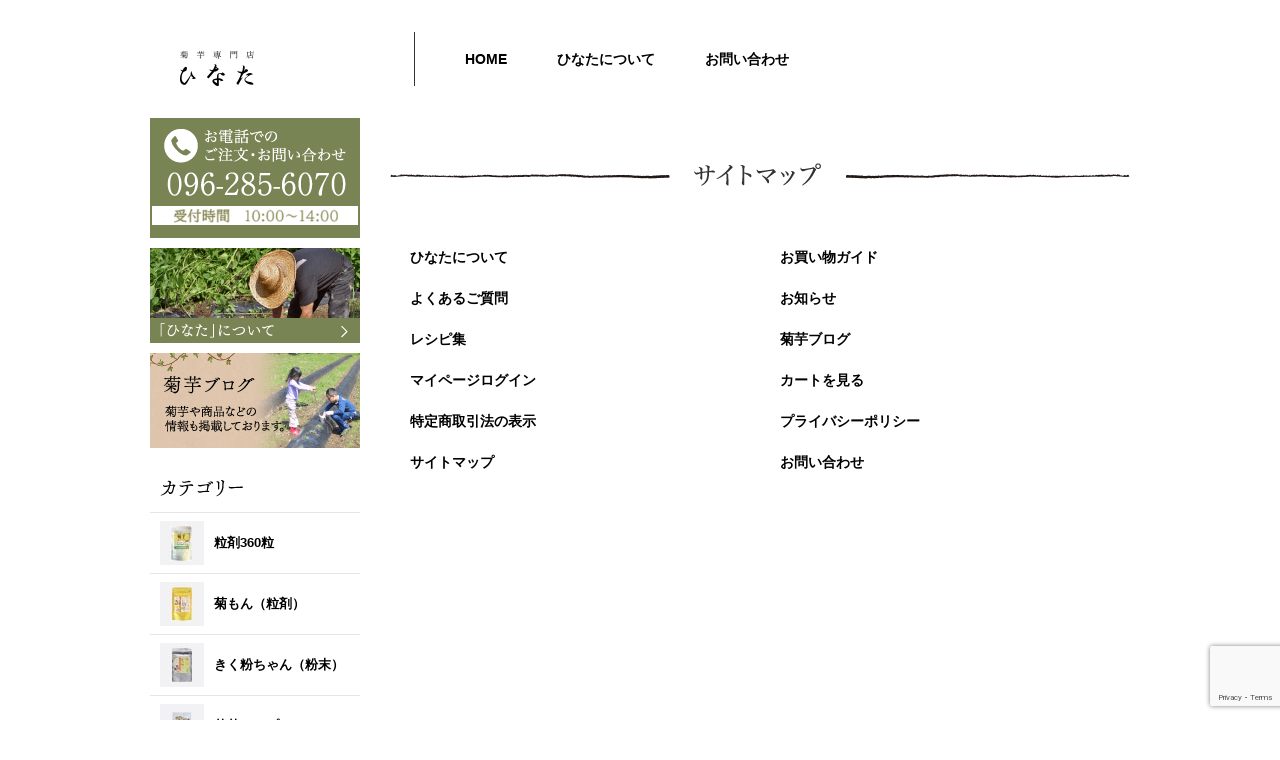

--- FILE ---
content_type: text/html; charset=UTF-8
request_url: https://www.kikumon.jp/sitemap/
body_size: 8271
content:
<!DOCTYPE html>
<html lang="ja">
<head>
<meta charset="UTF-8">
<meta content="width=device-width" name="viewport">
<title>サイトマップ - 菊芋専門店　ひなた菊芋専門店　ひなた</title>
<link href="https://www.kikumon.jp/wp-content/themes/kikumon/style.css" rel="stylesheet" type="text/css">
<link href="https://www.kikumon.jp/wp-content/themes/kikumon/css/common.css" media="(min-width:769px)" rel="stylesheet" type="text/css">
<link href="https://www.kikumon.jp/wp-content/themes/kikumon/css/common_smp.css" media="(max-width:768px)" rel="stylesheet">
<link href="https://www.kikumon.jp/wp-content/themes/kikumon/css/sitemap.css" media="(min-width:769px)" rel="stylesheet" type="text/css">
<link href="https://www.kikumon.jp/wp-content/themes/kikumon/css/sitemap_smp.css" media="(max-width:768px)" rel="stylesheet" type="text/css">
<script src="https://www.kikumon.jp/wp-content/themes/kikumon/js/jquery-1.9.1.js"></script>
<script>
$(function() {
  $("li.menu_btn").click(function() {
    $("#sp_menu").slideToggle();
    $(this).toggleClass("active");
  });
  $("li a.menu_btn").click(function() {
    $("#sp_menu").slideToggle();
    $("li.menu_btn").toggleClass("active");
  });
  $("div.menu_btn").click(function() {
    $("#sp_menu").slideToggle();
    $("li.menu_btn").toggleClass("active");
  });
});
</script>
<!-- Google Tag Manager -->
<script>(function(w,d,s,l,i){w[l]=w[l]||[];w[l].push({'gtm.start':
new Date().getTime(),event:'gtm.js'});var f=d.getElementsByTagName(s)[0],
j=d.createElement(s),dl=l!='dataLayer'?'&l='+l:'';j.async=true;j.src=
'https://www.googletagmanager.com/gtm.js?id='+i+dl;f.parentNode.insertBefore(j,f);
})(window,document,'script','dataLayer','GTM-WJ8LQS97');</script>
<!-- End Google Tag Manager -->
<meta name='robots' content='index, follow, max-image-preview:large, max-snippet:-1, max-video-preview:-1' />

	<!-- This site is optimized with the Yoast SEO plugin v21.5 - https://yoast.com/wordpress/plugins/seo/ -->
	<link rel="canonical" href="https://www.kikumon.jp/sitemap/" />
	<meta property="og:locale" content="ja_JP" />
	<meta property="og:type" content="article" />
	<meta property="og:title" content="サイトマップ - 菊芋専門店　ひなた" />
	<meta property="og:url" content="https://www.kikumon.jp/sitemap/" />
	<meta property="og:site_name" content="菊芋専門店　ひなた" />
	<meta name="twitter:card" content="summary_large_image" />
	<script type="application/ld+json" class="yoast-schema-graph">{"@context":"https://schema.org","@graph":[{"@type":"WebPage","@id":"https://www.kikumon.jp/sitemap/","url":"https://www.kikumon.jp/sitemap/","name":"サイトマップ - 菊芋専門店　ひなた","isPartOf":{"@id":"https://www.kikumon.jp/#website"},"datePublished":"2017-11-17T05:34:50+00:00","dateModified":"2017-11-17T05:34:50+00:00","breadcrumb":{"@id":"https://www.kikumon.jp/sitemap/#breadcrumb"},"inLanguage":"ja","potentialAction":[{"@type":"ReadAction","target":["https://www.kikumon.jp/sitemap/"]}]},{"@type":"BreadcrumbList","@id":"https://www.kikumon.jp/sitemap/#breadcrumb","itemListElement":[{"@type":"ListItem","position":1,"name":"ホーム","item":"https://www.kikumon.jp/"},{"@type":"ListItem","position":2,"name":"サイトマップ"}]},{"@type":"WebSite","@id":"https://www.kikumon.jp/#website","url":"https://www.kikumon.jp/","name":"菊芋専門店　ひなた","description":"菊芋専門店 - 熊本県益城町からお届けします","publisher":{"@id":"https://www.kikumon.jp/#organization"},"alternateName":"熊本産菊芋を100%使用した商品を作っています","potentialAction":[{"@type":"SearchAction","target":{"@type":"EntryPoint","urlTemplate":"https://www.kikumon.jp/?s={search_term_string}"},"query-input":"required name=search_term_string"}],"inLanguage":"ja"},{"@type":"Organization","@id":"https://www.kikumon.jp/#organization","name":"株式会社 ひなた","url":"https://www.kikumon.jp/","logo":{"@type":"ImageObject","inLanguage":"ja","@id":"https://www.kikumon.jp/#/schema/logo/image/","url":"https://www.kikumon.jp/wp-content/uploads/2023/11/4900f344497ba546117e13c7bfbb454d.jpg","contentUrl":"https://www.kikumon.jp/wp-content/uploads/2023/11/4900f344497ba546117e13c7bfbb454d.jpg","width":2362,"height":2362,"caption":"株式会社 ひなた"},"image":{"@id":"https://www.kikumon.jp/#/schema/logo/image/"}}]}</script>
	<!-- / Yoast SEO plugin. -->


<link rel='dns-prefetch' href='//www.google.com' />
<script type="text/javascript">
window._wpemojiSettings = {"baseUrl":"https:\/\/s.w.org\/images\/core\/emoji\/14.0.0\/72x72\/","ext":".png","svgUrl":"https:\/\/s.w.org\/images\/core\/emoji\/14.0.0\/svg\/","svgExt":".svg","source":{"concatemoji":"https:\/\/www.kikumon.jp\/wp-includes\/js\/wp-emoji-release.min.js?ver=6.3.7"}};
/*! This file is auto-generated */
!function(i,n){var o,s,e;function c(e){try{var t={supportTests:e,timestamp:(new Date).valueOf()};sessionStorage.setItem(o,JSON.stringify(t))}catch(e){}}function p(e,t,n){e.clearRect(0,0,e.canvas.width,e.canvas.height),e.fillText(t,0,0);var t=new Uint32Array(e.getImageData(0,0,e.canvas.width,e.canvas.height).data),r=(e.clearRect(0,0,e.canvas.width,e.canvas.height),e.fillText(n,0,0),new Uint32Array(e.getImageData(0,0,e.canvas.width,e.canvas.height).data));return t.every(function(e,t){return e===r[t]})}function u(e,t,n){switch(t){case"flag":return n(e,"\ud83c\udff3\ufe0f\u200d\u26a7\ufe0f","\ud83c\udff3\ufe0f\u200b\u26a7\ufe0f")?!1:!n(e,"\ud83c\uddfa\ud83c\uddf3","\ud83c\uddfa\u200b\ud83c\uddf3")&&!n(e,"\ud83c\udff4\udb40\udc67\udb40\udc62\udb40\udc65\udb40\udc6e\udb40\udc67\udb40\udc7f","\ud83c\udff4\u200b\udb40\udc67\u200b\udb40\udc62\u200b\udb40\udc65\u200b\udb40\udc6e\u200b\udb40\udc67\u200b\udb40\udc7f");case"emoji":return!n(e,"\ud83e\udef1\ud83c\udffb\u200d\ud83e\udef2\ud83c\udfff","\ud83e\udef1\ud83c\udffb\u200b\ud83e\udef2\ud83c\udfff")}return!1}function f(e,t,n){var r="undefined"!=typeof WorkerGlobalScope&&self instanceof WorkerGlobalScope?new OffscreenCanvas(300,150):i.createElement("canvas"),a=r.getContext("2d",{willReadFrequently:!0}),o=(a.textBaseline="top",a.font="600 32px Arial",{});return e.forEach(function(e){o[e]=t(a,e,n)}),o}function t(e){var t=i.createElement("script");t.src=e,t.defer=!0,i.head.appendChild(t)}"undefined"!=typeof Promise&&(o="wpEmojiSettingsSupports",s=["flag","emoji"],n.supports={everything:!0,everythingExceptFlag:!0},e=new Promise(function(e){i.addEventListener("DOMContentLoaded",e,{once:!0})}),new Promise(function(t){var n=function(){try{var e=JSON.parse(sessionStorage.getItem(o));if("object"==typeof e&&"number"==typeof e.timestamp&&(new Date).valueOf()<e.timestamp+604800&&"object"==typeof e.supportTests)return e.supportTests}catch(e){}return null}();if(!n){if("undefined"!=typeof Worker&&"undefined"!=typeof OffscreenCanvas&&"undefined"!=typeof URL&&URL.createObjectURL&&"undefined"!=typeof Blob)try{var e="postMessage("+f.toString()+"("+[JSON.stringify(s),u.toString(),p.toString()].join(",")+"));",r=new Blob([e],{type:"text/javascript"}),a=new Worker(URL.createObjectURL(r),{name:"wpTestEmojiSupports"});return void(a.onmessage=function(e){c(n=e.data),a.terminate(),t(n)})}catch(e){}c(n=f(s,u,p))}t(n)}).then(function(e){for(var t in e)n.supports[t]=e[t],n.supports.everything=n.supports.everything&&n.supports[t],"flag"!==t&&(n.supports.everythingExceptFlag=n.supports.everythingExceptFlag&&n.supports[t]);n.supports.everythingExceptFlag=n.supports.everythingExceptFlag&&!n.supports.flag,n.DOMReady=!1,n.readyCallback=function(){n.DOMReady=!0}}).then(function(){return e}).then(function(){var e;n.supports.everything||(n.readyCallback(),(e=n.source||{}).concatemoji?t(e.concatemoji):e.wpemoji&&e.twemoji&&(t(e.twemoji),t(e.wpemoji)))}))}((window,document),window._wpemojiSettings);
</script>
<style type="text/css">
img.wp-smiley,
img.emoji {
	display: inline !important;
	border: none !important;
	box-shadow: none !important;
	height: 1em !important;
	width: 1em !important;
	margin: 0 0.07em !important;
	vertical-align: -0.1em !important;
	background: none !important;
	padding: 0 !important;
}
</style>
	<link rel='stylesheet' id='wp-block-library-css' href='https://www.kikumon.jp/wp-includes/css/dist/block-library/style.min.css?ver=6.3.7' type='text/css' media='all' />
<style id='classic-theme-styles-inline-css' type='text/css'>
/*! This file is auto-generated */
.wp-block-button__link{color:#fff;background-color:#32373c;border-radius:9999px;box-shadow:none;text-decoration:none;padding:calc(.667em + 2px) calc(1.333em + 2px);font-size:1.125em}.wp-block-file__button{background:#32373c;color:#fff;text-decoration:none}
</style>
<style id='global-styles-inline-css' type='text/css'>
body{--wp--preset--color--black: #000000;--wp--preset--color--cyan-bluish-gray: #abb8c3;--wp--preset--color--white: #ffffff;--wp--preset--color--pale-pink: #f78da7;--wp--preset--color--vivid-red: #cf2e2e;--wp--preset--color--luminous-vivid-orange: #ff6900;--wp--preset--color--luminous-vivid-amber: #fcb900;--wp--preset--color--light-green-cyan: #7bdcb5;--wp--preset--color--vivid-green-cyan: #00d084;--wp--preset--color--pale-cyan-blue: #8ed1fc;--wp--preset--color--vivid-cyan-blue: #0693e3;--wp--preset--color--vivid-purple: #9b51e0;--wp--preset--gradient--vivid-cyan-blue-to-vivid-purple: linear-gradient(135deg,rgba(6,147,227,1) 0%,rgb(155,81,224) 100%);--wp--preset--gradient--light-green-cyan-to-vivid-green-cyan: linear-gradient(135deg,rgb(122,220,180) 0%,rgb(0,208,130) 100%);--wp--preset--gradient--luminous-vivid-amber-to-luminous-vivid-orange: linear-gradient(135deg,rgba(252,185,0,1) 0%,rgba(255,105,0,1) 100%);--wp--preset--gradient--luminous-vivid-orange-to-vivid-red: linear-gradient(135deg,rgba(255,105,0,1) 0%,rgb(207,46,46) 100%);--wp--preset--gradient--very-light-gray-to-cyan-bluish-gray: linear-gradient(135deg,rgb(238,238,238) 0%,rgb(169,184,195) 100%);--wp--preset--gradient--cool-to-warm-spectrum: linear-gradient(135deg,rgb(74,234,220) 0%,rgb(151,120,209) 20%,rgb(207,42,186) 40%,rgb(238,44,130) 60%,rgb(251,105,98) 80%,rgb(254,248,76) 100%);--wp--preset--gradient--blush-light-purple: linear-gradient(135deg,rgb(255,206,236) 0%,rgb(152,150,240) 100%);--wp--preset--gradient--blush-bordeaux: linear-gradient(135deg,rgb(254,205,165) 0%,rgb(254,45,45) 50%,rgb(107,0,62) 100%);--wp--preset--gradient--luminous-dusk: linear-gradient(135deg,rgb(255,203,112) 0%,rgb(199,81,192) 50%,rgb(65,88,208) 100%);--wp--preset--gradient--pale-ocean: linear-gradient(135deg,rgb(255,245,203) 0%,rgb(182,227,212) 50%,rgb(51,167,181) 100%);--wp--preset--gradient--electric-grass: linear-gradient(135deg,rgb(202,248,128) 0%,rgb(113,206,126) 100%);--wp--preset--gradient--midnight: linear-gradient(135deg,rgb(2,3,129) 0%,rgb(40,116,252) 100%);--wp--preset--font-size--small: 13px;--wp--preset--font-size--medium: 20px;--wp--preset--font-size--large: 36px;--wp--preset--font-size--x-large: 42px;--wp--preset--spacing--20: 0.44rem;--wp--preset--spacing--30: 0.67rem;--wp--preset--spacing--40: 1rem;--wp--preset--spacing--50: 1.5rem;--wp--preset--spacing--60: 2.25rem;--wp--preset--spacing--70: 3.38rem;--wp--preset--spacing--80: 5.06rem;--wp--preset--shadow--natural: 6px 6px 9px rgba(0, 0, 0, 0.2);--wp--preset--shadow--deep: 12px 12px 50px rgba(0, 0, 0, 0.4);--wp--preset--shadow--sharp: 6px 6px 0px rgba(0, 0, 0, 0.2);--wp--preset--shadow--outlined: 6px 6px 0px -3px rgba(255, 255, 255, 1), 6px 6px rgba(0, 0, 0, 1);--wp--preset--shadow--crisp: 6px 6px 0px rgba(0, 0, 0, 1);}:where(.is-layout-flex){gap: 0.5em;}:where(.is-layout-grid){gap: 0.5em;}body .is-layout-flow > .alignleft{float: left;margin-inline-start: 0;margin-inline-end: 2em;}body .is-layout-flow > .alignright{float: right;margin-inline-start: 2em;margin-inline-end: 0;}body .is-layout-flow > .aligncenter{margin-left: auto !important;margin-right: auto !important;}body .is-layout-constrained > .alignleft{float: left;margin-inline-start: 0;margin-inline-end: 2em;}body .is-layout-constrained > .alignright{float: right;margin-inline-start: 2em;margin-inline-end: 0;}body .is-layout-constrained > .aligncenter{margin-left: auto !important;margin-right: auto !important;}body .is-layout-constrained > :where(:not(.alignleft):not(.alignright):not(.alignfull)){max-width: var(--wp--style--global--content-size);margin-left: auto !important;margin-right: auto !important;}body .is-layout-constrained > .alignwide{max-width: var(--wp--style--global--wide-size);}body .is-layout-flex{display: flex;}body .is-layout-flex{flex-wrap: wrap;align-items: center;}body .is-layout-flex > *{margin: 0;}body .is-layout-grid{display: grid;}body .is-layout-grid > *{margin: 0;}:where(.wp-block-columns.is-layout-flex){gap: 2em;}:where(.wp-block-columns.is-layout-grid){gap: 2em;}:where(.wp-block-post-template.is-layout-flex){gap: 1.25em;}:where(.wp-block-post-template.is-layout-grid){gap: 1.25em;}.has-black-color{color: var(--wp--preset--color--black) !important;}.has-cyan-bluish-gray-color{color: var(--wp--preset--color--cyan-bluish-gray) !important;}.has-white-color{color: var(--wp--preset--color--white) !important;}.has-pale-pink-color{color: var(--wp--preset--color--pale-pink) !important;}.has-vivid-red-color{color: var(--wp--preset--color--vivid-red) !important;}.has-luminous-vivid-orange-color{color: var(--wp--preset--color--luminous-vivid-orange) !important;}.has-luminous-vivid-amber-color{color: var(--wp--preset--color--luminous-vivid-amber) !important;}.has-light-green-cyan-color{color: var(--wp--preset--color--light-green-cyan) !important;}.has-vivid-green-cyan-color{color: var(--wp--preset--color--vivid-green-cyan) !important;}.has-pale-cyan-blue-color{color: var(--wp--preset--color--pale-cyan-blue) !important;}.has-vivid-cyan-blue-color{color: var(--wp--preset--color--vivid-cyan-blue) !important;}.has-vivid-purple-color{color: var(--wp--preset--color--vivid-purple) !important;}.has-black-background-color{background-color: var(--wp--preset--color--black) !important;}.has-cyan-bluish-gray-background-color{background-color: var(--wp--preset--color--cyan-bluish-gray) !important;}.has-white-background-color{background-color: var(--wp--preset--color--white) !important;}.has-pale-pink-background-color{background-color: var(--wp--preset--color--pale-pink) !important;}.has-vivid-red-background-color{background-color: var(--wp--preset--color--vivid-red) !important;}.has-luminous-vivid-orange-background-color{background-color: var(--wp--preset--color--luminous-vivid-orange) !important;}.has-luminous-vivid-amber-background-color{background-color: var(--wp--preset--color--luminous-vivid-amber) !important;}.has-light-green-cyan-background-color{background-color: var(--wp--preset--color--light-green-cyan) !important;}.has-vivid-green-cyan-background-color{background-color: var(--wp--preset--color--vivid-green-cyan) !important;}.has-pale-cyan-blue-background-color{background-color: var(--wp--preset--color--pale-cyan-blue) !important;}.has-vivid-cyan-blue-background-color{background-color: var(--wp--preset--color--vivid-cyan-blue) !important;}.has-vivid-purple-background-color{background-color: var(--wp--preset--color--vivid-purple) !important;}.has-black-border-color{border-color: var(--wp--preset--color--black) !important;}.has-cyan-bluish-gray-border-color{border-color: var(--wp--preset--color--cyan-bluish-gray) !important;}.has-white-border-color{border-color: var(--wp--preset--color--white) !important;}.has-pale-pink-border-color{border-color: var(--wp--preset--color--pale-pink) !important;}.has-vivid-red-border-color{border-color: var(--wp--preset--color--vivid-red) !important;}.has-luminous-vivid-orange-border-color{border-color: var(--wp--preset--color--luminous-vivid-orange) !important;}.has-luminous-vivid-amber-border-color{border-color: var(--wp--preset--color--luminous-vivid-amber) !important;}.has-light-green-cyan-border-color{border-color: var(--wp--preset--color--light-green-cyan) !important;}.has-vivid-green-cyan-border-color{border-color: var(--wp--preset--color--vivid-green-cyan) !important;}.has-pale-cyan-blue-border-color{border-color: var(--wp--preset--color--pale-cyan-blue) !important;}.has-vivid-cyan-blue-border-color{border-color: var(--wp--preset--color--vivid-cyan-blue) !important;}.has-vivid-purple-border-color{border-color: var(--wp--preset--color--vivid-purple) !important;}.has-vivid-cyan-blue-to-vivid-purple-gradient-background{background: var(--wp--preset--gradient--vivid-cyan-blue-to-vivid-purple) !important;}.has-light-green-cyan-to-vivid-green-cyan-gradient-background{background: var(--wp--preset--gradient--light-green-cyan-to-vivid-green-cyan) !important;}.has-luminous-vivid-amber-to-luminous-vivid-orange-gradient-background{background: var(--wp--preset--gradient--luminous-vivid-amber-to-luminous-vivid-orange) !important;}.has-luminous-vivid-orange-to-vivid-red-gradient-background{background: var(--wp--preset--gradient--luminous-vivid-orange-to-vivid-red) !important;}.has-very-light-gray-to-cyan-bluish-gray-gradient-background{background: var(--wp--preset--gradient--very-light-gray-to-cyan-bluish-gray) !important;}.has-cool-to-warm-spectrum-gradient-background{background: var(--wp--preset--gradient--cool-to-warm-spectrum) !important;}.has-blush-light-purple-gradient-background{background: var(--wp--preset--gradient--blush-light-purple) !important;}.has-blush-bordeaux-gradient-background{background: var(--wp--preset--gradient--blush-bordeaux) !important;}.has-luminous-dusk-gradient-background{background: var(--wp--preset--gradient--luminous-dusk) !important;}.has-pale-ocean-gradient-background{background: var(--wp--preset--gradient--pale-ocean) !important;}.has-electric-grass-gradient-background{background: var(--wp--preset--gradient--electric-grass) !important;}.has-midnight-gradient-background{background: var(--wp--preset--gradient--midnight) !important;}.has-small-font-size{font-size: var(--wp--preset--font-size--small) !important;}.has-medium-font-size{font-size: var(--wp--preset--font-size--medium) !important;}.has-large-font-size{font-size: var(--wp--preset--font-size--large) !important;}.has-x-large-font-size{font-size: var(--wp--preset--font-size--x-large) !important;}
.wp-block-navigation a:where(:not(.wp-element-button)){color: inherit;}
:where(.wp-block-post-template.is-layout-flex){gap: 1.25em;}:where(.wp-block-post-template.is-layout-grid){gap: 1.25em;}
:where(.wp-block-columns.is-layout-flex){gap: 2em;}:where(.wp-block-columns.is-layout-grid){gap: 2em;}
.wp-block-pullquote{font-size: 1.5em;line-height: 1.6;}
</style>
<link rel='stylesheet' id='contact-form-7-css' href='https://www.kikumon.jp/wp-content/plugins/contact-form-7/includes/css/styles.css?ver=5.8.2' type='text/css' media='all' />
<link rel="https://api.w.org/" href="https://www.kikumon.jp/wp-json/" /><link rel="alternate" type="application/json" href="https://www.kikumon.jp/wp-json/wp/v2/pages/101" /><link rel="EditURI" type="application/rsd+xml" title="RSD" href="https://www.kikumon.jp/xmlrpc.php?rsd" />
<meta name="generator" content="WordPress 6.3.7" />
<link rel='shortlink' href='https://www.kikumon.jp/?p=101' />
<link rel="alternate" type="application/json+oembed" href="https://www.kikumon.jp/wp-json/oembed/1.0/embed?url=https%3A%2F%2Fwww.kikumon.jp%2Fsitemap%2F" />
<link rel="alternate" type="text/xml+oembed" href="https://www.kikumon.jp/wp-json/oembed/1.0/embed?url=https%3A%2F%2Fwww.kikumon.jp%2Fsitemap%2F&#038;format=xml" />
    
    <script type="text/javascript">
        var ajaxurl = 'https://www.kikumon.jp/wp-admin/admin-ajax.php';
    </script>
<link rel="icon" href="https://www.kikumon.jp/wp-content/uploads/2023/11/cropped-4900f344497ba546117e13c7bfbb454d-32x32.jpg" sizes="32x32" />
<link rel="icon" href="https://www.kikumon.jp/wp-content/uploads/2023/11/cropped-4900f344497ba546117e13c7bfbb454d-192x192.jpg" sizes="192x192" />
<link rel="apple-touch-icon" href="https://www.kikumon.jp/wp-content/uploads/2023/11/cropped-4900f344497ba546117e13c7bfbb454d-180x180.jpg" />
<meta name="msapplication-TileImage" content="https://www.kikumon.jp/wp-content/uploads/2023/11/cropped-4900f344497ba546117e13c7bfbb454d-270x270.jpg" />
</head>

<body>
<!-- Google Tag Manager (noscript) -->
<noscript><iframe src="https://www.googletagmanager.com/ns.html?id=GTM-WJ8LQS97"
height="0" width="0" style="display:none;visibility:hidden"></iframe></noscript>
<!-- End Google Tag Manager (noscript) -->

  <ul id="header" class="sp">
    <li><h1><a href="https://www.kikumon.jp/"><img src="https://www.kikumon.jp/wp-content/themes/kikumon/img/sp/common/logo.png" alt="菊芋専門店　ひなた"></a></h1></li>
    <li><a href="tel:0962856070"><img src="https://www.kikumon.jp/wp-content/themes/kikumon/img/sp/common/btn_tel.png" alt="電話をかける"></a></li>
    <li class="menu_btn"><img src="https://www.kikumon.jp/wp-content/themes/kikumon/img/sp/common/btn_menu.png" alt="メニュー"></li>
  </ul>

  <nav class="pc is-fixed">
    <ul>
      <li><h1><a href="https://www.kikumon.jp/"><img src="https://www.kikumon.jp/wp-content/themes/kikumon/img/common/logo.png" alt="菊芋専門店　ひなた"></a></h1></li>
      <li><a href="https://www.kikumon.jp/">HOME</a></li>
      <li><a href="https://www.kikumon.jp/about/">ひなたについて</a></li>
<!--
      <li><a href="https://www.kikumon.jp/guide/">お買い物ガイド</a></li>
      <li><a href="https://www.kikumon.jp/qaa/">よくあるご質問</a></li>
-->
      <li><a href="https://www.kikumon.jp/contact/">お問い合わせ</a></li>
    </ul>
  </nav>

  <div id="sp_menu" class="sp">
    <ul>
      <li><a href="https://kikumon.jp/sc/accounts/mylogin">ログイン</a></li>
      <li><a href="https://kikumon.jp/sc/umcart/show_cart/1">カートを見る</a></li>
      <li><a href="https://www.kikumon.jp/about/">ひなたについて</a></li>
      <li><a href="https://www.kikumon.jp/guide/">お買い物ガイド</a></li>
      <li><a href="https://www.kikumon.jp/qaa/">よくあるご質問</a></li>
      <li><a href="https://www.kikumon.jp/news/">お知らせ</a></li>
      <li><a href="https://www.kikumon.jp/guide/#delivery">配送方法</a></li>
      <li><a href="https://www.kikumon.jp/guide/#payment">支払い方法</a></li>
      <li><a href="https://www.kikumon.jp/">同梱について</a></li>
      <li><a href="https://www.kikumon.jp/blog/">菊芋ブログ</a></li>
      <li><a href="https://www.kikumon.jp/tokushoho/">特定商取引法の表示</a></li>
      <li><a href="https://www.kikumon.jp/privacypolicy/">プライバシーポリシー</a></li>
      <li><a href="https://www.kikumon.jp/sitemap/">サイトマップ</a></li>
      <li><a href="https://www.kikumon.jp/contact/">お問い合わせ</a></li>
    </ul>
  </div>
<div id="contents">
  <div id="main_conts">
    <section>
      <div id="sitemap">
        <h2><img src="https://www.kikumon.jp/wp-content/themes/kikumon/img/sitemap/h2_sitemap.png" alt="サイトマップ" class="pc"><span class="sp">サイトマップ</span></h2>
        <ul>
          <li><a href="https://www.kikumon.jp/about/">ひなたについて</a></li>
          <li><a href="https://www.kikumon.jp/guide/">お買い物ガイド</a></li>
          <li><a href="https://www.kikumon.jp/qaa/">よくあるご質問</a></li>
          <li><a href="https://www.kikumon.jp/news/">お知らせ</a></li>
          <li><a href="https://www.kikumon.jp/recipe/">レシピ集</a></li>
          <li><a href="https://www.kikumon.jp/blog/">菊芋ブログ</a></li>
          <li><a href="https://kikumon.jp/sc/accounts/mylogin">マイページログイン</a></li>
          <li><a href="https://kikumon.jp/sc/umcart/show_cart/1">カートを見る</a></li>
          <li><a href="https://www.kikumon.jp/tokushoho/">特定商取引法の表示</a></li>
          <li><a href="https://www.kikumon.jp/privacypolicy/">プライバシーポリシー</a></li>
          <li><a href="https://www.kikumon.jp/sitemap/">サイトマップ</a></li>
          <li><a href="https://www.kikumon.jp/contact/">お問い合わせ</a></li>
        </ul>
      </div>
    </section>
  </div>
  <div id="left_conts" class="pc">
  <article>
    <ul>
      <li><img src="https://www.kikumon.jp/wp-content/themes/kikumon/img/common/lf_ban1_1.png" alt="お電話でのご注文・お問い合わせ 096-285-6070 受付時間 10：00～14：00"></li>
<!--  <li><a href="https://kikumon.jp/sc/accounts/regist"><img src="https://www.kikumon.jp/wp-content/themes/kikumon/img/common/lf_ban2.png" alt="新規会員登録はこちら"></a></li>
      <li><a href="https://www.kikumon.jp/guide/"><img src="https://www.kikumon.jp/wp-content/themes/kikumon/img/common/lf_ban3.png" alt="お買い物ガイド はじめてご注文の方はこちらをご覧ください。"></a></li>
 -->
      <li><a href="https://www.kikumon.jp/about/"><img src="https://www.kikumon.jp/wp-content/themes/kikumon/img/common/lf_ban4.png" alt="「ひなた」について"></a></li>
      <li><a href="https://www.kikumon.jp/blog/"><img src="https://www.kikumon.jp/wp-content/themes/kikumon/img/common/lf_ban5.png" alt="菊芋ブログ 菊芋や商品などの情報も掲載しております。"></a></li>
    </ul>
  </article>
  <section>
    <div id="lf_cate">
      <h3><img src="https://www.kikumon.jp/wp-content/themes/kikumon/img/common/h3_cate.png" alt="カテゴリー"></h3>
      <ul>
                  <li><a href="https://www.kikumon.jp/category/hinata/%e7%b2%92%e5%89%a4360%e7%b2%92/"><img src="https://www.kikumon.jp/wp-content/uploads/2025/03/if_cate6.jpg" alt="" /><span class="heightLine-cat">粒剤360粒</span></a></li>
                  <li><a href="https://www.kikumon.jp/category/kikumon/"><img src="https://www.kikumon.jp/wp-content/uploads/2017/11/lf_cate1.jpg" alt="" /><span class="heightLine-cat">菊もん（粒剤）</span></a></li>
                  <li><a href="https://www.kikumon.jp/category/kikuko/"><img src="https://www.kikumon.jp/wp-content/uploads/2017/11/lf_cate2.jpg" alt="" /><span class="heightLine-cat">きく粉ちゃん（粉末）</span></a></li>
                  <li><a href="https://www.kikumon.jp/category/chips/"><img src="https://www.kikumon.jp/wp-content/uploads/2017/11/lf_cate3.jpg" alt="" /><span class="heightLine-cat">菊芋チップス</span></a></li>
                  <li><a href="https://www.kikumon.jp/category/hinata/"><img src="https://www.kikumon.jp/wp-content/uploads/2017/12/da70e842352564ec164f3d8702de5bf1.jpg" alt="" /><span class="heightLine-cat">ひなたの菊芋</span></a></li>
                  <li><a href="https://www.kikumon.jp/category/tea/"><img src="https://www.kikumon.jp/wp-content/uploads/2017/11/lf_cate4.jpg" alt="" /><span class="heightLine-cat">菊芋のお茶</span></a></li>
              </ul>
    </div>
  </section>
  <section>
    <div id="lf_menu">
      <h3><img src="https://www.kikumon.jp/wp-content/themes/kikumon/img/common/h3_menu.png" alt="コンテンツ"></h3>
      <ul>
        <li><a href="https://www.kikumon.jp/">トップページ</a></li>
        <li><a href="https://www.kikumon.jp/about/">ひなたについて</a></li>
   <!-- 
        <li><a href="https://www.kikumon.jp/guide/">お買い物ガイド</a></li>
        <li><a href="https://kikumon.jp/sc/accounts/mylogin">マイページログイン</a></li>
        <li><a href="https://kikumon.jp/sc/umcart/show_cart/1">カートを見る</a></li>
        <li><a href="https://www.kikumon.jp/tokushoho/">特定商取引法の表示</a></li>
        <li><a href="https://www.kikumon.jp/privacypolicy/">プライバシーポリシー</a></li>
        <li><a href="https://www.kikumon.jp/sitemap/">サイトマップ</a></li>
    -->
        <li><a href="https://www.kikumon.jp/contact/">お問い合わせ</a></li>
      </ul>
    </div>
  </section>
  <section>
    <div id="lf_company">
      <h3><img src="https://www.kikumon.jp/wp-content/themes/kikumon/img/common/h3_company.png" alt="運営会社"></h3>
      <p>熊本菊芋専門店「ひなた」<br>ひなたオリジナルの菊芋商品を工場直送でお届けします。</p>
      <address>株式会社ひなた<br>〒861-2233<br>住所：<br>熊本県上益城郡益城町惣領1319-1<br>TEL：096-285-6070<br>FAX：096-285-6071<br>担当：荒木</address>
      <p>【受付時間】<br>ネットでのご注文は24時間受け付けております。<br>お電話でのお問合せは下記の時間帯にお願いします。<br>月〜金　10:00〜14:00</p>
    </div>
  </section>
</div>
</div>
<article>
<!--	
  <ul id="ft_ban">
    <li><a href="https://www.kikumon.jp/guide/#delivery"><img src="https://www.kikumon.jp/wp-content/themes/kikumon/img/common/ft_ban1.png" alt="配送方法 ご注文頂いてから1〜7日ほどで発送いたします。詳細はこちらから"></a></li>
    <li><a href="https://www.kikumon.jp/guide/#payment"><img src="https://www.kikumon.jp/wp-content/themes/kikumon/img/common/ft_ban2.png" alt="支払い方法 カード払い、代金引換えなどからお選び頂けます。詳細はこちらから"></a></li>
    <li><a href="https://www.kikumon.jp/guide/"><img src="https://www.kikumon.jp/wp-content/themes/kikumon/img/common/ft_ban3.png" alt="同梱について 同梱の組み合わせによって配送料が異なります。詳細はこちらから"></a></li>
    <li><a href="https://www.kikumon.jp/contact/"><img src="https://www.kikumon.jp/wp-content/themes/kikumon/img/common/ft_ban4.png" alt="お問い合わせ 商品や配送に関するお問い合わせはこちらまで 096-285-6070"></a></li>
  </ul>
-->
<!--
  <ul id="ft_support">
    <li><span>よくあるご質問</span>まずはQ＆Aをご覧下さい。<br><a href="https://www.kikumon.jp/qaa/">&#62; Q＆Aはこちらから</a></li>
    <li><span>配送元</span>熊本県上益城郡<br>益城町惣領1319-1</li>
    <li><span>お買い物サポート窓口</span>営業時間 10:00～14:00<br>TEL 096-285-6070</li>
  </ul>
-->
</article>
<footer>
<p id="ft_navi" class="pc">
  <a href="https://www.kikumon.jp/">トップページ</a>　&#124;　<a href="https://www.kikumon.jp/about/">ひなたについて</a>　&#124;　
	<!--
  <a href="https://www.kikumon.jp/guide/">お買い物ガイド</a>　&#124;　<a href="https://www.kikumon.jp/qaa/">Q＆A</a><br>
  <a href="https://kikumon.jp/sc/accounts/mylogin">マイページログイン</a>　&#124;　<a href="https://kikumon.jp/sc/umcart/show_cart/1">カートを見る</a>　&#124;　<a href="https://www.kikumon.jp/tokushoho">特定商取引法の表示</a>　&#124;　<a href="https://www.kikumon.jp/privacypolicy/">プライバシーポリシー</a>　&#124;　
  <a href="https://www.kikumon.jp/sitemap/">サイトマップ</a>
     -->
</p>
<div id="footer">
  <div class="wrap">
    <p class="pc"><a href="https://www.kikumon.jp/"><img src="https://www.kikumon.jp/wp-content/themes/kikumon/img/common/logo.png" alt="菊芋専門店　ひなた"></a></p>
    <p class="pc"><img src="https://www.kikumon.jp/wp-content/themes/kikumon/img/common/ft_tel.png" alt="096-285-6070 受付時間 10：00～14：00"></p>
  </div>
</div>
</footer>
<script type='text/javascript' src='https://www.kikumon.jp/wp-content/plugins/contact-form-7/includes/swv/js/index.js?ver=5.8.2' id='swv-js'></script>
<script type='text/javascript' id='contact-form-7-js-extra'>
/* <![CDATA[ */
var wpcf7 = {"api":{"root":"https:\/\/www.kikumon.jp\/wp-json\/","namespace":"contact-form-7\/v1"}};
/* ]]> */
</script>
<script type='text/javascript' src='https://www.kikumon.jp/wp-content/plugins/contact-form-7/includes/js/index.js?ver=5.8.2' id='contact-form-7-js'></script>
<script id="google-invisible-recaptcha-js-before" type="text/javascript">
var renderInvisibleReCaptcha = function() {

    for (var i = 0; i < document.forms.length; ++i) {
        var form = document.forms[i];
        var holder = form.querySelector('.inv-recaptcha-holder');

        if (null === holder) continue;
		holder.innerHTML = '';

         (function(frm){
			var cf7SubmitElm = frm.querySelector('.wpcf7-submit');
            var holderId = grecaptcha.render(holder,{
                'sitekey': '6LeVIb0oAAAAAEQD9MVyPmVYCQnNFe9yiulLdZ7G', 'size': 'invisible', 'badge' : 'bottomright',
                'callback' : function (recaptchaToken) {
					if((null !== cf7SubmitElm) && (typeof jQuery != 'undefined')){jQuery(frm).submit();grecaptcha.reset(holderId);return;}
					 HTMLFormElement.prototype.submit.call(frm);
                },
                'expired-callback' : function(){grecaptcha.reset(holderId);}
            });

			if(null !== cf7SubmitElm && (typeof jQuery != 'undefined') ){
				jQuery(cf7SubmitElm).off('click').on('click', function(clickEvt){
					clickEvt.preventDefault();
					grecaptcha.execute(holderId);
				});
			}
			else
			{
				frm.onsubmit = function (evt){evt.preventDefault();grecaptcha.execute(holderId);};
			}


        })(form);
    }
};
</script>
<script type='text/javascript' async defer src='https://www.google.com/recaptcha/api.js?onload=renderInvisibleReCaptcha&#038;render=explicit' id='google-invisible-recaptcha-js'></script>
<script type='text/javascript' src='https://www.google.com/recaptcha/api.js?render=6LeVIb0oAAAAAEQD9MVyPmVYCQnNFe9yiulLdZ7G&#038;ver=3.0' id='google-recaptcha-js'></script>
<script type='text/javascript' src='https://www.kikumon.jp/wp-includes/js/dist/vendor/wp-polyfill-inert.min.js?ver=3.1.2' id='wp-polyfill-inert-js'></script>
<script type='text/javascript' src='https://www.kikumon.jp/wp-includes/js/dist/vendor/regenerator-runtime.min.js?ver=0.13.11' id='regenerator-runtime-js'></script>
<script type='text/javascript' src='https://www.kikumon.jp/wp-includes/js/dist/vendor/wp-polyfill.min.js?ver=3.15.0' id='wp-polyfill-js'></script>
<script type='text/javascript' id='wpcf7-recaptcha-js-extra'>
/* <![CDATA[ */
var wpcf7_recaptcha = {"sitekey":"6LeVIb0oAAAAAEQD9MVyPmVYCQnNFe9yiulLdZ7G","actions":{"homepage":"homepage","contactform":"contactform"}};
/* ]]> */
</script>
<script type='text/javascript' src='https://www.kikumon.jp/wp-content/plugins/contact-form-7/modules/recaptcha/index.js?ver=5.8.2' id='wpcf7-recaptcha-js'></script>
</body>
</html>


--- FILE ---
content_type: text/html; charset=utf-8
request_url: https://www.google.com/recaptcha/api2/anchor?ar=1&k=6LeVIb0oAAAAAEQD9MVyPmVYCQnNFe9yiulLdZ7G&co=aHR0cHM6Ly93d3cua2lrdW1vbi5qcDo0NDM.&hl=en&v=PoyoqOPhxBO7pBk68S4YbpHZ&size=invisible&anchor-ms=20000&execute-ms=30000&cb=qhvwz7xvpv3c
body_size: 48679
content:
<!DOCTYPE HTML><html dir="ltr" lang="en"><head><meta http-equiv="Content-Type" content="text/html; charset=UTF-8">
<meta http-equiv="X-UA-Compatible" content="IE=edge">
<title>reCAPTCHA</title>
<style type="text/css">
/* cyrillic-ext */
@font-face {
  font-family: 'Roboto';
  font-style: normal;
  font-weight: 400;
  font-stretch: 100%;
  src: url(//fonts.gstatic.com/s/roboto/v48/KFO7CnqEu92Fr1ME7kSn66aGLdTylUAMa3GUBHMdazTgWw.woff2) format('woff2');
  unicode-range: U+0460-052F, U+1C80-1C8A, U+20B4, U+2DE0-2DFF, U+A640-A69F, U+FE2E-FE2F;
}
/* cyrillic */
@font-face {
  font-family: 'Roboto';
  font-style: normal;
  font-weight: 400;
  font-stretch: 100%;
  src: url(//fonts.gstatic.com/s/roboto/v48/KFO7CnqEu92Fr1ME7kSn66aGLdTylUAMa3iUBHMdazTgWw.woff2) format('woff2');
  unicode-range: U+0301, U+0400-045F, U+0490-0491, U+04B0-04B1, U+2116;
}
/* greek-ext */
@font-face {
  font-family: 'Roboto';
  font-style: normal;
  font-weight: 400;
  font-stretch: 100%;
  src: url(//fonts.gstatic.com/s/roboto/v48/KFO7CnqEu92Fr1ME7kSn66aGLdTylUAMa3CUBHMdazTgWw.woff2) format('woff2');
  unicode-range: U+1F00-1FFF;
}
/* greek */
@font-face {
  font-family: 'Roboto';
  font-style: normal;
  font-weight: 400;
  font-stretch: 100%;
  src: url(//fonts.gstatic.com/s/roboto/v48/KFO7CnqEu92Fr1ME7kSn66aGLdTylUAMa3-UBHMdazTgWw.woff2) format('woff2');
  unicode-range: U+0370-0377, U+037A-037F, U+0384-038A, U+038C, U+038E-03A1, U+03A3-03FF;
}
/* math */
@font-face {
  font-family: 'Roboto';
  font-style: normal;
  font-weight: 400;
  font-stretch: 100%;
  src: url(//fonts.gstatic.com/s/roboto/v48/KFO7CnqEu92Fr1ME7kSn66aGLdTylUAMawCUBHMdazTgWw.woff2) format('woff2');
  unicode-range: U+0302-0303, U+0305, U+0307-0308, U+0310, U+0312, U+0315, U+031A, U+0326-0327, U+032C, U+032F-0330, U+0332-0333, U+0338, U+033A, U+0346, U+034D, U+0391-03A1, U+03A3-03A9, U+03B1-03C9, U+03D1, U+03D5-03D6, U+03F0-03F1, U+03F4-03F5, U+2016-2017, U+2034-2038, U+203C, U+2040, U+2043, U+2047, U+2050, U+2057, U+205F, U+2070-2071, U+2074-208E, U+2090-209C, U+20D0-20DC, U+20E1, U+20E5-20EF, U+2100-2112, U+2114-2115, U+2117-2121, U+2123-214F, U+2190, U+2192, U+2194-21AE, U+21B0-21E5, U+21F1-21F2, U+21F4-2211, U+2213-2214, U+2216-22FF, U+2308-230B, U+2310, U+2319, U+231C-2321, U+2336-237A, U+237C, U+2395, U+239B-23B7, U+23D0, U+23DC-23E1, U+2474-2475, U+25AF, U+25B3, U+25B7, U+25BD, U+25C1, U+25CA, U+25CC, U+25FB, U+266D-266F, U+27C0-27FF, U+2900-2AFF, U+2B0E-2B11, U+2B30-2B4C, U+2BFE, U+3030, U+FF5B, U+FF5D, U+1D400-1D7FF, U+1EE00-1EEFF;
}
/* symbols */
@font-face {
  font-family: 'Roboto';
  font-style: normal;
  font-weight: 400;
  font-stretch: 100%;
  src: url(//fonts.gstatic.com/s/roboto/v48/KFO7CnqEu92Fr1ME7kSn66aGLdTylUAMaxKUBHMdazTgWw.woff2) format('woff2');
  unicode-range: U+0001-000C, U+000E-001F, U+007F-009F, U+20DD-20E0, U+20E2-20E4, U+2150-218F, U+2190, U+2192, U+2194-2199, U+21AF, U+21E6-21F0, U+21F3, U+2218-2219, U+2299, U+22C4-22C6, U+2300-243F, U+2440-244A, U+2460-24FF, U+25A0-27BF, U+2800-28FF, U+2921-2922, U+2981, U+29BF, U+29EB, U+2B00-2BFF, U+4DC0-4DFF, U+FFF9-FFFB, U+10140-1018E, U+10190-1019C, U+101A0, U+101D0-101FD, U+102E0-102FB, U+10E60-10E7E, U+1D2C0-1D2D3, U+1D2E0-1D37F, U+1F000-1F0FF, U+1F100-1F1AD, U+1F1E6-1F1FF, U+1F30D-1F30F, U+1F315, U+1F31C, U+1F31E, U+1F320-1F32C, U+1F336, U+1F378, U+1F37D, U+1F382, U+1F393-1F39F, U+1F3A7-1F3A8, U+1F3AC-1F3AF, U+1F3C2, U+1F3C4-1F3C6, U+1F3CA-1F3CE, U+1F3D4-1F3E0, U+1F3ED, U+1F3F1-1F3F3, U+1F3F5-1F3F7, U+1F408, U+1F415, U+1F41F, U+1F426, U+1F43F, U+1F441-1F442, U+1F444, U+1F446-1F449, U+1F44C-1F44E, U+1F453, U+1F46A, U+1F47D, U+1F4A3, U+1F4B0, U+1F4B3, U+1F4B9, U+1F4BB, U+1F4BF, U+1F4C8-1F4CB, U+1F4D6, U+1F4DA, U+1F4DF, U+1F4E3-1F4E6, U+1F4EA-1F4ED, U+1F4F7, U+1F4F9-1F4FB, U+1F4FD-1F4FE, U+1F503, U+1F507-1F50B, U+1F50D, U+1F512-1F513, U+1F53E-1F54A, U+1F54F-1F5FA, U+1F610, U+1F650-1F67F, U+1F687, U+1F68D, U+1F691, U+1F694, U+1F698, U+1F6AD, U+1F6B2, U+1F6B9-1F6BA, U+1F6BC, U+1F6C6-1F6CF, U+1F6D3-1F6D7, U+1F6E0-1F6EA, U+1F6F0-1F6F3, U+1F6F7-1F6FC, U+1F700-1F7FF, U+1F800-1F80B, U+1F810-1F847, U+1F850-1F859, U+1F860-1F887, U+1F890-1F8AD, U+1F8B0-1F8BB, U+1F8C0-1F8C1, U+1F900-1F90B, U+1F93B, U+1F946, U+1F984, U+1F996, U+1F9E9, U+1FA00-1FA6F, U+1FA70-1FA7C, U+1FA80-1FA89, U+1FA8F-1FAC6, U+1FACE-1FADC, U+1FADF-1FAE9, U+1FAF0-1FAF8, U+1FB00-1FBFF;
}
/* vietnamese */
@font-face {
  font-family: 'Roboto';
  font-style: normal;
  font-weight: 400;
  font-stretch: 100%;
  src: url(//fonts.gstatic.com/s/roboto/v48/KFO7CnqEu92Fr1ME7kSn66aGLdTylUAMa3OUBHMdazTgWw.woff2) format('woff2');
  unicode-range: U+0102-0103, U+0110-0111, U+0128-0129, U+0168-0169, U+01A0-01A1, U+01AF-01B0, U+0300-0301, U+0303-0304, U+0308-0309, U+0323, U+0329, U+1EA0-1EF9, U+20AB;
}
/* latin-ext */
@font-face {
  font-family: 'Roboto';
  font-style: normal;
  font-weight: 400;
  font-stretch: 100%;
  src: url(//fonts.gstatic.com/s/roboto/v48/KFO7CnqEu92Fr1ME7kSn66aGLdTylUAMa3KUBHMdazTgWw.woff2) format('woff2');
  unicode-range: U+0100-02BA, U+02BD-02C5, U+02C7-02CC, U+02CE-02D7, U+02DD-02FF, U+0304, U+0308, U+0329, U+1D00-1DBF, U+1E00-1E9F, U+1EF2-1EFF, U+2020, U+20A0-20AB, U+20AD-20C0, U+2113, U+2C60-2C7F, U+A720-A7FF;
}
/* latin */
@font-face {
  font-family: 'Roboto';
  font-style: normal;
  font-weight: 400;
  font-stretch: 100%;
  src: url(//fonts.gstatic.com/s/roboto/v48/KFO7CnqEu92Fr1ME7kSn66aGLdTylUAMa3yUBHMdazQ.woff2) format('woff2');
  unicode-range: U+0000-00FF, U+0131, U+0152-0153, U+02BB-02BC, U+02C6, U+02DA, U+02DC, U+0304, U+0308, U+0329, U+2000-206F, U+20AC, U+2122, U+2191, U+2193, U+2212, U+2215, U+FEFF, U+FFFD;
}
/* cyrillic-ext */
@font-face {
  font-family: 'Roboto';
  font-style: normal;
  font-weight: 500;
  font-stretch: 100%;
  src: url(//fonts.gstatic.com/s/roboto/v48/KFO7CnqEu92Fr1ME7kSn66aGLdTylUAMa3GUBHMdazTgWw.woff2) format('woff2');
  unicode-range: U+0460-052F, U+1C80-1C8A, U+20B4, U+2DE0-2DFF, U+A640-A69F, U+FE2E-FE2F;
}
/* cyrillic */
@font-face {
  font-family: 'Roboto';
  font-style: normal;
  font-weight: 500;
  font-stretch: 100%;
  src: url(//fonts.gstatic.com/s/roboto/v48/KFO7CnqEu92Fr1ME7kSn66aGLdTylUAMa3iUBHMdazTgWw.woff2) format('woff2');
  unicode-range: U+0301, U+0400-045F, U+0490-0491, U+04B0-04B1, U+2116;
}
/* greek-ext */
@font-face {
  font-family: 'Roboto';
  font-style: normal;
  font-weight: 500;
  font-stretch: 100%;
  src: url(//fonts.gstatic.com/s/roboto/v48/KFO7CnqEu92Fr1ME7kSn66aGLdTylUAMa3CUBHMdazTgWw.woff2) format('woff2');
  unicode-range: U+1F00-1FFF;
}
/* greek */
@font-face {
  font-family: 'Roboto';
  font-style: normal;
  font-weight: 500;
  font-stretch: 100%;
  src: url(//fonts.gstatic.com/s/roboto/v48/KFO7CnqEu92Fr1ME7kSn66aGLdTylUAMa3-UBHMdazTgWw.woff2) format('woff2');
  unicode-range: U+0370-0377, U+037A-037F, U+0384-038A, U+038C, U+038E-03A1, U+03A3-03FF;
}
/* math */
@font-face {
  font-family: 'Roboto';
  font-style: normal;
  font-weight: 500;
  font-stretch: 100%;
  src: url(//fonts.gstatic.com/s/roboto/v48/KFO7CnqEu92Fr1ME7kSn66aGLdTylUAMawCUBHMdazTgWw.woff2) format('woff2');
  unicode-range: U+0302-0303, U+0305, U+0307-0308, U+0310, U+0312, U+0315, U+031A, U+0326-0327, U+032C, U+032F-0330, U+0332-0333, U+0338, U+033A, U+0346, U+034D, U+0391-03A1, U+03A3-03A9, U+03B1-03C9, U+03D1, U+03D5-03D6, U+03F0-03F1, U+03F4-03F5, U+2016-2017, U+2034-2038, U+203C, U+2040, U+2043, U+2047, U+2050, U+2057, U+205F, U+2070-2071, U+2074-208E, U+2090-209C, U+20D0-20DC, U+20E1, U+20E5-20EF, U+2100-2112, U+2114-2115, U+2117-2121, U+2123-214F, U+2190, U+2192, U+2194-21AE, U+21B0-21E5, U+21F1-21F2, U+21F4-2211, U+2213-2214, U+2216-22FF, U+2308-230B, U+2310, U+2319, U+231C-2321, U+2336-237A, U+237C, U+2395, U+239B-23B7, U+23D0, U+23DC-23E1, U+2474-2475, U+25AF, U+25B3, U+25B7, U+25BD, U+25C1, U+25CA, U+25CC, U+25FB, U+266D-266F, U+27C0-27FF, U+2900-2AFF, U+2B0E-2B11, U+2B30-2B4C, U+2BFE, U+3030, U+FF5B, U+FF5D, U+1D400-1D7FF, U+1EE00-1EEFF;
}
/* symbols */
@font-face {
  font-family: 'Roboto';
  font-style: normal;
  font-weight: 500;
  font-stretch: 100%;
  src: url(//fonts.gstatic.com/s/roboto/v48/KFO7CnqEu92Fr1ME7kSn66aGLdTylUAMaxKUBHMdazTgWw.woff2) format('woff2');
  unicode-range: U+0001-000C, U+000E-001F, U+007F-009F, U+20DD-20E0, U+20E2-20E4, U+2150-218F, U+2190, U+2192, U+2194-2199, U+21AF, U+21E6-21F0, U+21F3, U+2218-2219, U+2299, U+22C4-22C6, U+2300-243F, U+2440-244A, U+2460-24FF, U+25A0-27BF, U+2800-28FF, U+2921-2922, U+2981, U+29BF, U+29EB, U+2B00-2BFF, U+4DC0-4DFF, U+FFF9-FFFB, U+10140-1018E, U+10190-1019C, U+101A0, U+101D0-101FD, U+102E0-102FB, U+10E60-10E7E, U+1D2C0-1D2D3, U+1D2E0-1D37F, U+1F000-1F0FF, U+1F100-1F1AD, U+1F1E6-1F1FF, U+1F30D-1F30F, U+1F315, U+1F31C, U+1F31E, U+1F320-1F32C, U+1F336, U+1F378, U+1F37D, U+1F382, U+1F393-1F39F, U+1F3A7-1F3A8, U+1F3AC-1F3AF, U+1F3C2, U+1F3C4-1F3C6, U+1F3CA-1F3CE, U+1F3D4-1F3E0, U+1F3ED, U+1F3F1-1F3F3, U+1F3F5-1F3F7, U+1F408, U+1F415, U+1F41F, U+1F426, U+1F43F, U+1F441-1F442, U+1F444, U+1F446-1F449, U+1F44C-1F44E, U+1F453, U+1F46A, U+1F47D, U+1F4A3, U+1F4B0, U+1F4B3, U+1F4B9, U+1F4BB, U+1F4BF, U+1F4C8-1F4CB, U+1F4D6, U+1F4DA, U+1F4DF, U+1F4E3-1F4E6, U+1F4EA-1F4ED, U+1F4F7, U+1F4F9-1F4FB, U+1F4FD-1F4FE, U+1F503, U+1F507-1F50B, U+1F50D, U+1F512-1F513, U+1F53E-1F54A, U+1F54F-1F5FA, U+1F610, U+1F650-1F67F, U+1F687, U+1F68D, U+1F691, U+1F694, U+1F698, U+1F6AD, U+1F6B2, U+1F6B9-1F6BA, U+1F6BC, U+1F6C6-1F6CF, U+1F6D3-1F6D7, U+1F6E0-1F6EA, U+1F6F0-1F6F3, U+1F6F7-1F6FC, U+1F700-1F7FF, U+1F800-1F80B, U+1F810-1F847, U+1F850-1F859, U+1F860-1F887, U+1F890-1F8AD, U+1F8B0-1F8BB, U+1F8C0-1F8C1, U+1F900-1F90B, U+1F93B, U+1F946, U+1F984, U+1F996, U+1F9E9, U+1FA00-1FA6F, U+1FA70-1FA7C, U+1FA80-1FA89, U+1FA8F-1FAC6, U+1FACE-1FADC, U+1FADF-1FAE9, U+1FAF0-1FAF8, U+1FB00-1FBFF;
}
/* vietnamese */
@font-face {
  font-family: 'Roboto';
  font-style: normal;
  font-weight: 500;
  font-stretch: 100%;
  src: url(//fonts.gstatic.com/s/roboto/v48/KFO7CnqEu92Fr1ME7kSn66aGLdTylUAMa3OUBHMdazTgWw.woff2) format('woff2');
  unicode-range: U+0102-0103, U+0110-0111, U+0128-0129, U+0168-0169, U+01A0-01A1, U+01AF-01B0, U+0300-0301, U+0303-0304, U+0308-0309, U+0323, U+0329, U+1EA0-1EF9, U+20AB;
}
/* latin-ext */
@font-face {
  font-family: 'Roboto';
  font-style: normal;
  font-weight: 500;
  font-stretch: 100%;
  src: url(//fonts.gstatic.com/s/roboto/v48/KFO7CnqEu92Fr1ME7kSn66aGLdTylUAMa3KUBHMdazTgWw.woff2) format('woff2');
  unicode-range: U+0100-02BA, U+02BD-02C5, U+02C7-02CC, U+02CE-02D7, U+02DD-02FF, U+0304, U+0308, U+0329, U+1D00-1DBF, U+1E00-1E9F, U+1EF2-1EFF, U+2020, U+20A0-20AB, U+20AD-20C0, U+2113, U+2C60-2C7F, U+A720-A7FF;
}
/* latin */
@font-face {
  font-family: 'Roboto';
  font-style: normal;
  font-weight: 500;
  font-stretch: 100%;
  src: url(//fonts.gstatic.com/s/roboto/v48/KFO7CnqEu92Fr1ME7kSn66aGLdTylUAMa3yUBHMdazQ.woff2) format('woff2');
  unicode-range: U+0000-00FF, U+0131, U+0152-0153, U+02BB-02BC, U+02C6, U+02DA, U+02DC, U+0304, U+0308, U+0329, U+2000-206F, U+20AC, U+2122, U+2191, U+2193, U+2212, U+2215, U+FEFF, U+FFFD;
}
/* cyrillic-ext */
@font-face {
  font-family: 'Roboto';
  font-style: normal;
  font-weight: 900;
  font-stretch: 100%;
  src: url(//fonts.gstatic.com/s/roboto/v48/KFO7CnqEu92Fr1ME7kSn66aGLdTylUAMa3GUBHMdazTgWw.woff2) format('woff2');
  unicode-range: U+0460-052F, U+1C80-1C8A, U+20B4, U+2DE0-2DFF, U+A640-A69F, U+FE2E-FE2F;
}
/* cyrillic */
@font-face {
  font-family: 'Roboto';
  font-style: normal;
  font-weight: 900;
  font-stretch: 100%;
  src: url(//fonts.gstatic.com/s/roboto/v48/KFO7CnqEu92Fr1ME7kSn66aGLdTylUAMa3iUBHMdazTgWw.woff2) format('woff2');
  unicode-range: U+0301, U+0400-045F, U+0490-0491, U+04B0-04B1, U+2116;
}
/* greek-ext */
@font-face {
  font-family: 'Roboto';
  font-style: normal;
  font-weight: 900;
  font-stretch: 100%;
  src: url(//fonts.gstatic.com/s/roboto/v48/KFO7CnqEu92Fr1ME7kSn66aGLdTylUAMa3CUBHMdazTgWw.woff2) format('woff2');
  unicode-range: U+1F00-1FFF;
}
/* greek */
@font-face {
  font-family: 'Roboto';
  font-style: normal;
  font-weight: 900;
  font-stretch: 100%;
  src: url(//fonts.gstatic.com/s/roboto/v48/KFO7CnqEu92Fr1ME7kSn66aGLdTylUAMa3-UBHMdazTgWw.woff2) format('woff2');
  unicode-range: U+0370-0377, U+037A-037F, U+0384-038A, U+038C, U+038E-03A1, U+03A3-03FF;
}
/* math */
@font-face {
  font-family: 'Roboto';
  font-style: normal;
  font-weight: 900;
  font-stretch: 100%;
  src: url(//fonts.gstatic.com/s/roboto/v48/KFO7CnqEu92Fr1ME7kSn66aGLdTylUAMawCUBHMdazTgWw.woff2) format('woff2');
  unicode-range: U+0302-0303, U+0305, U+0307-0308, U+0310, U+0312, U+0315, U+031A, U+0326-0327, U+032C, U+032F-0330, U+0332-0333, U+0338, U+033A, U+0346, U+034D, U+0391-03A1, U+03A3-03A9, U+03B1-03C9, U+03D1, U+03D5-03D6, U+03F0-03F1, U+03F4-03F5, U+2016-2017, U+2034-2038, U+203C, U+2040, U+2043, U+2047, U+2050, U+2057, U+205F, U+2070-2071, U+2074-208E, U+2090-209C, U+20D0-20DC, U+20E1, U+20E5-20EF, U+2100-2112, U+2114-2115, U+2117-2121, U+2123-214F, U+2190, U+2192, U+2194-21AE, U+21B0-21E5, U+21F1-21F2, U+21F4-2211, U+2213-2214, U+2216-22FF, U+2308-230B, U+2310, U+2319, U+231C-2321, U+2336-237A, U+237C, U+2395, U+239B-23B7, U+23D0, U+23DC-23E1, U+2474-2475, U+25AF, U+25B3, U+25B7, U+25BD, U+25C1, U+25CA, U+25CC, U+25FB, U+266D-266F, U+27C0-27FF, U+2900-2AFF, U+2B0E-2B11, U+2B30-2B4C, U+2BFE, U+3030, U+FF5B, U+FF5D, U+1D400-1D7FF, U+1EE00-1EEFF;
}
/* symbols */
@font-face {
  font-family: 'Roboto';
  font-style: normal;
  font-weight: 900;
  font-stretch: 100%;
  src: url(//fonts.gstatic.com/s/roboto/v48/KFO7CnqEu92Fr1ME7kSn66aGLdTylUAMaxKUBHMdazTgWw.woff2) format('woff2');
  unicode-range: U+0001-000C, U+000E-001F, U+007F-009F, U+20DD-20E0, U+20E2-20E4, U+2150-218F, U+2190, U+2192, U+2194-2199, U+21AF, U+21E6-21F0, U+21F3, U+2218-2219, U+2299, U+22C4-22C6, U+2300-243F, U+2440-244A, U+2460-24FF, U+25A0-27BF, U+2800-28FF, U+2921-2922, U+2981, U+29BF, U+29EB, U+2B00-2BFF, U+4DC0-4DFF, U+FFF9-FFFB, U+10140-1018E, U+10190-1019C, U+101A0, U+101D0-101FD, U+102E0-102FB, U+10E60-10E7E, U+1D2C0-1D2D3, U+1D2E0-1D37F, U+1F000-1F0FF, U+1F100-1F1AD, U+1F1E6-1F1FF, U+1F30D-1F30F, U+1F315, U+1F31C, U+1F31E, U+1F320-1F32C, U+1F336, U+1F378, U+1F37D, U+1F382, U+1F393-1F39F, U+1F3A7-1F3A8, U+1F3AC-1F3AF, U+1F3C2, U+1F3C4-1F3C6, U+1F3CA-1F3CE, U+1F3D4-1F3E0, U+1F3ED, U+1F3F1-1F3F3, U+1F3F5-1F3F7, U+1F408, U+1F415, U+1F41F, U+1F426, U+1F43F, U+1F441-1F442, U+1F444, U+1F446-1F449, U+1F44C-1F44E, U+1F453, U+1F46A, U+1F47D, U+1F4A3, U+1F4B0, U+1F4B3, U+1F4B9, U+1F4BB, U+1F4BF, U+1F4C8-1F4CB, U+1F4D6, U+1F4DA, U+1F4DF, U+1F4E3-1F4E6, U+1F4EA-1F4ED, U+1F4F7, U+1F4F9-1F4FB, U+1F4FD-1F4FE, U+1F503, U+1F507-1F50B, U+1F50D, U+1F512-1F513, U+1F53E-1F54A, U+1F54F-1F5FA, U+1F610, U+1F650-1F67F, U+1F687, U+1F68D, U+1F691, U+1F694, U+1F698, U+1F6AD, U+1F6B2, U+1F6B9-1F6BA, U+1F6BC, U+1F6C6-1F6CF, U+1F6D3-1F6D7, U+1F6E0-1F6EA, U+1F6F0-1F6F3, U+1F6F7-1F6FC, U+1F700-1F7FF, U+1F800-1F80B, U+1F810-1F847, U+1F850-1F859, U+1F860-1F887, U+1F890-1F8AD, U+1F8B0-1F8BB, U+1F8C0-1F8C1, U+1F900-1F90B, U+1F93B, U+1F946, U+1F984, U+1F996, U+1F9E9, U+1FA00-1FA6F, U+1FA70-1FA7C, U+1FA80-1FA89, U+1FA8F-1FAC6, U+1FACE-1FADC, U+1FADF-1FAE9, U+1FAF0-1FAF8, U+1FB00-1FBFF;
}
/* vietnamese */
@font-face {
  font-family: 'Roboto';
  font-style: normal;
  font-weight: 900;
  font-stretch: 100%;
  src: url(//fonts.gstatic.com/s/roboto/v48/KFO7CnqEu92Fr1ME7kSn66aGLdTylUAMa3OUBHMdazTgWw.woff2) format('woff2');
  unicode-range: U+0102-0103, U+0110-0111, U+0128-0129, U+0168-0169, U+01A0-01A1, U+01AF-01B0, U+0300-0301, U+0303-0304, U+0308-0309, U+0323, U+0329, U+1EA0-1EF9, U+20AB;
}
/* latin-ext */
@font-face {
  font-family: 'Roboto';
  font-style: normal;
  font-weight: 900;
  font-stretch: 100%;
  src: url(//fonts.gstatic.com/s/roboto/v48/KFO7CnqEu92Fr1ME7kSn66aGLdTylUAMa3KUBHMdazTgWw.woff2) format('woff2');
  unicode-range: U+0100-02BA, U+02BD-02C5, U+02C7-02CC, U+02CE-02D7, U+02DD-02FF, U+0304, U+0308, U+0329, U+1D00-1DBF, U+1E00-1E9F, U+1EF2-1EFF, U+2020, U+20A0-20AB, U+20AD-20C0, U+2113, U+2C60-2C7F, U+A720-A7FF;
}
/* latin */
@font-face {
  font-family: 'Roboto';
  font-style: normal;
  font-weight: 900;
  font-stretch: 100%;
  src: url(//fonts.gstatic.com/s/roboto/v48/KFO7CnqEu92Fr1ME7kSn66aGLdTylUAMa3yUBHMdazQ.woff2) format('woff2');
  unicode-range: U+0000-00FF, U+0131, U+0152-0153, U+02BB-02BC, U+02C6, U+02DA, U+02DC, U+0304, U+0308, U+0329, U+2000-206F, U+20AC, U+2122, U+2191, U+2193, U+2212, U+2215, U+FEFF, U+FFFD;
}

</style>
<link rel="stylesheet" type="text/css" href="https://www.gstatic.com/recaptcha/releases/PoyoqOPhxBO7pBk68S4YbpHZ/styles__ltr.css">
<script nonce="HKSxBP-h_kIf_jgJvErt-w" type="text/javascript">window['__recaptcha_api'] = 'https://www.google.com/recaptcha/api2/';</script>
<script type="text/javascript" src="https://www.gstatic.com/recaptcha/releases/PoyoqOPhxBO7pBk68S4YbpHZ/recaptcha__en.js" nonce="HKSxBP-h_kIf_jgJvErt-w">
      
    </script></head>
<body><div id="rc-anchor-alert" class="rc-anchor-alert"></div>
<input type="hidden" id="recaptcha-token" value="[base64]">
<script type="text/javascript" nonce="HKSxBP-h_kIf_jgJvErt-w">
      recaptcha.anchor.Main.init("[\x22ainput\x22,[\x22bgdata\x22,\x22\x22,\[base64]/[base64]/[base64]/[base64]/[base64]/[base64]/KGcoTywyNTMsTy5PKSxVRyhPLEMpKTpnKE8sMjUzLEMpLE8pKSxsKSksTykpfSxieT1mdW5jdGlvbihDLE8sdSxsKXtmb3IobD0odT1SKEMpLDApO08+MDtPLS0pbD1sPDw4fFooQyk7ZyhDLHUsbCl9LFVHPWZ1bmN0aW9uKEMsTyl7Qy5pLmxlbmd0aD4xMDQ/[base64]/[base64]/[base64]/[base64]/[base64]/[base64]/[base64]\\u003d\x22,\[base64]\x22,\[base64]/DqlFFFlJPw51eLh0WwohgTw/DmsKdHTgQCUIOw6zChRJDfMK+w6UDw6DCqMO8KDJ3w4HDrRNtw7UHGErClHZsKsOPw5p5w7rCvMOBVMO+HSzDp21wwojCssKbY3xNw53ChlsJw5TCnFXDk8KOwo4fJ8KRwq5lQcOyIhzDrS1AwqhOw6UbwpHCjCrDnMKWDEvDixLDvR7Dlg/[base64]/Cv8OSw7Yxw6zCrMOiKi3Diytcw7J9RcKFHUXDtS0oTXrDi8KkV0JAwqllw69jwqc0wpt0TsKUGsOcw44iwrA6BcKNYsOFwrktw7/Dp1p6woJNwp3DksKQw6DCnhpfw5DCqcOoCcKCw6vCg8OHw7Y0aCctDMOZTMO/Jig3wpQWNMOQwrHDvx0kGQ3CqsKcwrB1EMKAYlPDocK+DEhPwrJrw4jDv1rClllrCArCh8KoAcKawpU/ahRwJTo+b8KUw41LNsOqCcKZSwRUw67Dm8K8woIYFEbCmg/Cr8KYJiFxecKgCRXCpkHCrWlHZSE5w4DCucK5wpnCuW3DpMOlwqwSPcKxw57ChFjClMK2b8KZw48XMsKDwr/DmEDDphLCtMKYwq7CjxHDvMKuTcOBw5PCl2EJMsKqwpVtbMOcUBJAXcK4w5Q7wqJKw5LDv2UKwqDDpmhLZUM7IsKMADYQMFrDo1JZaw9cNQMOagPDsSzDvzXCuC7CusKZHwbDhh7Dh21Pw6/DtRkCwqQLw5zDnlXDh09raE3CuGAywqDDmmrDsMOIa27DnXpYwrh3J1nCkMKXw6BNw5XCqDIwCjstwpk9YsOpAXPCuMOow6I5UsKeBMK3w60QwqpYwq16w7bCiMKlQCfCqxTCvcO+fsKhw6EPw6bCo8Obw6vDkjXCsULDig4gKcKywrs7wp4fw7dmYMONacO2wo/DgcOXZg/[base64]/w6fCo3EWw79qwph6U8K3wpDDk8K/[base64]/asOqw6E3w4EwKSvCuE3CisKncMOaZTkWwpY9RMK5firCiBAhasOJKcKPVcKnXMOaw6nDnMO+w4PCj8KOI8OVXsOqw4PChUsUwo7DsQ/DuMKdQ0PCqkQlHcOaYsOqwqLCiwkwSsKAJcO/[base64]/DocK7YDDDlcOgwrFmbcK1VcO7woTDrUbDrwoQw5LDtFZ6w5N5NcKgwoc7CMK8SsOlGhlEw6A1QsOReMO0BcKXLcOEfsKNWVBvwqdVw4fCocKdwpfDnsOaDcOJEsKqRsKEw6bDojkEO8OTEMK6OcK5wooXw5bDqiPChSwDwppycyzDulZIUgrCrMKew5ocwowWCsK/VsK1w4HChMKQLEzCs8OwccO9cHMYTsOvRiBENcOdw4Qsw6PDpDrDmDXDvyx3M1BTScKfw43CsMKYcnzCp8KJEcOeSsO3woDDrz4RQxZbwrnDm8OXwqhSw4rCiBPCqFfDtQIswrbChjzChTzChBo3w6Eef1QAwqDDnWnCgsOjw4HCoB/Di8OLPcONEsKiw60Rf3pfw5ZvwrQ0FSHDvHfCu1LDkijCkS/CpsKuHMOFw5R2wqnDkF/DuMKZwrJqwqrDlsOSAHp0JcOvCsKowqctwq9Mw5gZEWHDgwbDmsOmRh/DpcOUYVZFw4V1NcKVw64uw4BuV0oMwprDqBDDpjvDusOYHMO6JmfDhWhOccKow5nDvsOnwoLChx1oCRzDgV/[base64]/DlSdiL0EhAlTDu2vDusOewodAw5MRK8K5wonChMOSw688w7Ubw64KwrE+woxtCsOyLMO6FMOMfcKyw5dlHsO3DcKJwo3Cn3HCi8OtCy3CnMKxw5I6wo1KRRRwQwjCmzljw5PDusO/RQJywpHCuGnDmBo/SsKMQ3l9RDs+aMO3c1lpLcO+KcOcXmHDhsOTck/[base64]/DrD41worCkinChcOuIGFlw5xvN8OBw69yOsOXZ8K3QMKqwrfCucK8w6kOPMK9w5EOISDCvScjOV3DvyJXR8KPEMOmKHNow6V/wrLCs8OGVcOUwo/[base64]/CnADDjC5hcMKgUcOuw7Baew4jQ8OnwpDDrm0FfMKzw6VhPsK5L8O5wp8mwrpnwoQnw4nDpWjCq8OlIsKuKcO3BAfDisKswrZxMXfCmVJKw5BWw67DsHEDw4oZRm1iUl/DmRQbWMKVFMO6wrVyFsOGwqLDgsOewpl0NQDDu8OPw6TDucKqR8O4OA9iOH4hwqk3w5whw7hZwoTCmR3CusKow7MowqBkKMO7DinCrRx5wrLCpMOcwp3CnC/[base64]/DiBYfw5zDgcKQC2YmZ8KyMkAPE8OhQzDCg8Kbw6fDmU11H04rw6/[base64]/CscOCN8KRwrEsCMKvNsK9wrVVQMKAwrxuw5jDqcKMw4zCny/[base64]/Dh3RdVcK2w44awoA3B27Du8O9VmHDlGcWSMKAEjrDjmDCrj/DvydVfsKsNcKyw5PDnsKHw4HDvMKIa8KHw6PCvHXDjGvDpzh6w7hFw4VhwrJUIsKXw6nDvsOFA8K7wofDlHPDiMKsL8KYwpvCqsO4woPCgsKKw48JwqA2w48iZynCkhfChXsLVMK4QcKHfsO/[base64]/CsMOewpUMw43Cnm/[base64]/[base64]/DkWRqw5YpwqbCosOlSy3Dl8Kgwr3CjkXCjEZDw7fDlsOAKMK9wrXDjsKJwpRSw4FgcsOtUsKwGMOFwoPChMKUw7/DmnjCtjDDssOuQcK7w7TDtcK0UcOhwrsEQz/CqizDqXZxwpnCqxUtwoTCtsKUIsOaJMKQEzfDiTDDjMO5P8O9wrRcw5bCg8K+wo7DpzU3CcOMEnzCoHrCiALCpWrDqlQowqcHPsKKw5PDicKQw75JfWzDp29dKXbDssO7OcKyIy8Qw50pdcOcWcO1w4jCuMOpACzDpMKBwoHCrBp9wq/DvMOZPMO/DcOyDgPDt8OWacOyLCg9w6NNwpDChcOTfsOZFsOSw5vCgnvChUsfw5zDtzDDjg5hwr/[base64]/InzCh8KmVCYUw70YC0HDgXHCg8KeTsKnScOWQcK5w6zDiwTDsXHCrMKvw71bw7hWOcKxwoTCqwTDnmrDplLDqWnDsjHCkmrDpSUzflbDug4pQDhkM8KDSjbDncOXwp/DhMKywrVWwp4Uw4rDqwvCqElzLsKrOQgUUifCicOhJQzDosOxwp3DpzZ9OXbDjcKxwr1RLMKewrRdw6Q1CsOxNEsbEcKew65NfiNHwrdqMMO2wpEaw5AmJ8O/NR/[base64]/[base64]/ChcOPwosbw7VzHMKdJ8KWS8O1W8Ofw4/Di8K7w6rCvTIzw719GHtJDA8cOsONWcODMMOKU8OdXVkzwp4nwrfCksKpJcOgRMOlwpVnHsOowql+wpnCrsO/w6MIw69Pw7XDml9vGivDicOpJMKTw6DDvMOMA8KkKMKWJELDhMOow4bCoBMnwqzDscOpbMOPw6oMBsKkw7/[base64]/[base64]/Dn8Kpwr5rMVUYa8OGw4UqwoEKawVXPMOww7QPQEw+fB3DnW3DlloWw73CgmDDg8ORIGpISMK1wqnDtQHCvQgOCwfDg8OKwrsRwrAQMMOlw5DDisOdwoTDncOqworCo8KtDMOXwrjCoQPCh8OUwrUjZsO1FRdrw7/CtsK3worDnzLDrEh4w4DDkFozw4NCw5TCvcOhPg7ChMOdw61UwoHCoEYEWA3Djl7DsMKxw5PCicK4MMKWw6l0FsOgw6zCl8O/fjDDoGvCn1RTwq3DsQTCkcKxJBgaPGDCjsOFGcK6Vy7CpwTCp8OHwqYNwpTCjQzDiWhpw4zDgUPCojvCn8KUDcKZwqjDgAQ0Lj7DlTYpDcORU8OVVVgjUkzDlHY3a3XCtj8ew5pxwrDCqcOuScOWwpDCmsObwo/CvH1oFMKHRWXChyMiwpzCq8KralsrRcKewpARw4UEKCHDp8KdTMKfY2DCvGLDlMOGw59rbip6fkIxw6lWwosrwpTDqcKrwp7CkiHColxLbMK7wps/[base64]/DkcKrw6I4c8Ocwp0cCsOrw5cTLcKlw4MZDcKcZmsfwrNEw6bCpsKNwp7Dh8K3VsOBwrfCslFBw4jCinTCpMKxfMKwLsOwwo4YDcKdMsKLw71ybcOtw7vDrMO6REM5w6l/AcKVwqFEw5IkwovDkR7ClE3CgcKOw7vCpsKHwovCowzDjcOKwqvCvcOQNMOxY3RfP0xuaVDDigd6w77Cj1/Du8OPRC1QRcKjcxvDmS/ClGfDs8OUFcKDNTrDi8KzeBbCpMKAAcO/ehrCmnbDuF/Dty1pL8KcwoV9wr/Ck8K0w4XCmgvCtExrMAVQNndVWsK1EzBCw5fCp8K3DHwdQMOUcXxswpPCscOxwpVxwpPDuUrDtyDCncKUAT7DqFQYSkp+G1M9w70kw5bCol7CmMOpwr3ChGkLwobCglkLw5bCsAk+LSDCkT3Dp8K7w5hxw6XCqMOjwqTDkMKNw54kWBQYfcK/f3dvw6DCusO4aMO5KMODR8KXw4fDu3cSI8K/LsO9wpFdwpnDljjDmFHDssO7w4HDmXQBJsOQNHogfhnCs8Ozw6QOw4/CscK8EA7CgCEmE8OKw5Nlw6I0wohkwrTDv8KHMWPDp8Kiw6rDqnPCjMKrZcORwqhiw5rCuHvDssK3FMKdAHdfCcOYwq/Do1JoZ8KzesOHwoV6X8O4BhogdMOScMOaw7fDsBJuFmklw5nDhsKFb3DCtsORw6bCqQPCvXnClFbCgD03w5jClMKow4LDsQNKF3F3wrNyTsKhwpMgwpbDlR/DoA3Di1BmSAbDpsKhwprDncOICQzDknrDg33DqC3Ck8KpccKjCsOowoNMCsKEw51+dMKAwpkfasOPw65zf1JdVGbCnsOTODDCrwfDhkbDmS/DvmcrD8KxYBY9wpLDpsKyw60xwrcWMsOPXz/DmwPClsKSw5pGaXjDrsOrwpwxMcOfwqTDjsKWWMOUwpfCtRktwpjDpXRmPsOawp3ChsOsE8K+AMO2w4InVcKCw5RdV8Ouwp/DiCTCg8KiNljCmMKRfcOlF8O/[base64]/Dl8KQZEbDlWlHwrbCpMOcw7MCw5jCn8KSDcOeM27DuzvDj8OMwqrCmz9Cwp3DlsOMw5bDlh0OwpB+w48DZMK4GcKOwojDrWdNw6cOwrbDqXY0wobDj8KoVi3DpMO2eMOqLSM5CX/Cqy1XwpzDvsOtVMOXwr3Ch8OcDiABw51ewpgncMO1IMO0FDYiC8KbVj0Sw78DAMOGw4bCk2o6fcKiQMOtA8K0w7MmwoYUwpfDqMO9w53CgAUOQWfCn8Ouw5gOw5F/ATvDsDPDs8OLLD/[base64]/DkFQyMcO3w60CwoXDhMKgajJvDcKvIzPCk0XDr8O2McKGIB/[base64]/[base64]/[base64]/ChgrDgMKiEMKdQn/[base64]/Cvw7CkHFNw7sfFF7Cs8OWwp8ow7HDgEpgWMKjOsKLEsKaShwfP8KBc8OIw6RjXELDpXfCkMKPGkUaPyNnw50bY8KewqBDw5/Cj21ew5HDlC/[base64]/CjcK1wqjCncORGEJFHnFwA0BFwrDDiHwfXMKWwoMQw5lcNMKWTsKkO8KVwqDDr8KlKMKpw4fCvcKuwr9Bw6IVw5EcY8KDYTtKwpjDgMOXwo/CgsOKwqfCoHfCv1fDsMOOwqNkw4jCkMK1YsKPwqpZY8Ozw5TCvSE4LMOmwo41w64dwrvDtsK+woVeLsO8S8KkwqnDhnrComjDilkgSzgRNVnCssKpNMOaL2VIO27Di3d/FH4Ew6Ije0jDqyoJLwbCqiRUwp5vwqZDBsOLfcO6woXDpMORacKlw6oxOiQda8K/wqDDscOUwopow6UBw5zDhMKHRMO6wposUcKmwrtcw6rDv8Ojwo5ZGsKGdsOfR8O7woF6w6xOwoxow4TCpHYlw7HCksOew7dDCMOPHXrDtcK6aQ3CtFrDq8ODwpbDgysPw5TCjsKER8OWesOQwqoJGGRXw5nCgcOXwog2NmvCiMOSw4rCg2Eww7/CtcKgfXrDicOzKh/CtsORNxjCs3YXwqDClArDi28Hw6FFPcKWdUJ6wr7Cj8KMw4vDlcKiw6rDt3l9MMKfw7LClsKTLhVfw5jDsXlSw4nDhVN/w5nDgcKFCEnDq1TCoMKzCUZ3w4fCk8OswqItwpHDgMOxwqppw6zCk8KXKXBSYRt1GcKkw7XCtUQVw70TP3TDosO9RsO6E8K9cTpxw53DtTdfworCoxjDgcOIwqIdTMOgwp55ScOpTcKRwpwBw77DqcORQjrCi8KCwq/DjMOfwrfCjMKlXjMQw7EhWH7DnMKdwpHCncOHw7nCqcO3wpHCmgXDlGRHwprCvsKMMxdUXD/DiTJfwqLCnsKAwq/CrHPCscKfwpJhworCqsKgw4NUfMOIw5vCgCDCiyfDjmdbcDDCh3A/[base64]/Ci0LCg8Kpw7tIEcKPwrovwqvDh8KgwpvDuTnCrBleIMORwpp/CsKBFsKtajJtW2lEw47Ds8KPYkkpCcOYwqcPw7ETw44THTdKXm8RDsKTNsOwwrrDjsOcwqzCtGfDosOkFcK6XcKCH8KpwpLDjMKTw6PCtDPCljl7Cl91Z2zDm8OEY8O2LMKWeMKDwo0gOXlfVHHClg/[base64]/DkxkuD03Ct3IhZDHCs03CrgF8JGrCuMOCw7rCsBTChldTNsOaw61nE8Okw41xw5bCoMOzJip4wqPCrXLCghTDiHLCtAsybMOvHcOjwo4Ow4vDqhFvwo/CjsKMw5/CgTLChiJFIhjCusOXw78aHxNLK8Kpw5fDpH/DqG9ZPynDtsKbwpjCqMOqWcOew4vCgi8xw7h3ezkPPHvDgsOKeMKHw6x0w7nCjE3DsXLDrQJ8O8KFYVkaaBpZb8Kbb8OewoDCvS/CiMKXwpNHwqLDvXfDoMOveMKSBcKRAC9yTm1Yw5w7fCHCiMKXa0AKw6bDlXp5G8O7VU/DqDLCsGJ3JcOpYh3DncOVwrjChlw5wrbDqwlZPMOJD30tWV3CucK0wpVLfwLDlcO3wqrCq8KZw5MjwrDDj8Odw6DDknvDrcK7w7HDsTXCmsKzw7DDvMOfGn7DrsKwH8Olwo42dsK3IsOFNMKgOkZPwp0wT8OVHGPCnGPDq1/[base64]/w4d+VlnDncKfAEVswpdcw4TDvcO/[base64]/wo/ClcKRw4cvGsK4DzVQw6oQI8KGw4Ahw4pAdsKbw4dYw6Arwq/CkcOHCyHDsjXCgcOUw5rCnlFFG8OWw4/DlXVJHnvChEkbw51hOcOLw6oReU/[base64]/[base64]/w5PCuD4Zw4nCjMKawrAhG8OewrNNE0nDnlwQSsKSw7Upw4nCrMOhw7jDlcOoOnXDvMK9wrnCiw7DqMK8M8Ofw4fCkMKjwprCqh44YsKVRklZw4x1wrFwwoEew7Vfw7TDg1kBBcOnwo55w5hbCFQMwo7DrizDo8KlwrbCgD/DlcKuw5PDscOXEUROO3kUMU4iHMOyw7vDocKew51HLVwzOcKPwrkkdnHDr1ZEe0HDkD1fEw8rw4PDj8O1DT9Yw7Fpw6NRwpPDvH/DkcONO3rClMOow51twqY5wro/w4fCvBABEMKGfsKkwodDwogLQcOIEjIqDCbCjwTDkcOIw6bDiHNCwozCl33DmsK6D0XClcKlKcO5w5ERWUbCol0AQVPDqsK8ZMOSw5x5wrdNMwVRw73CmcKtIsKtwoR2wovCi8OqFsOPCwAswqt/ZcKNwqzDmgvCsMOSMsOQTSTCpEk0J8KXwoUMw4TChMOcDXlTGE5GwrQlwpEiCcKQw702wqPDsWx4wq3CkVdBwq/[base64]/CgxfCv30Zw7PCh3Isw4XDhzjDhcKVw4p4wrLClsOGw5QawrU2woltw7kpCcK8JMOyGnHCpsOmHlYWZ8KSw4k0w4jDiGXCtkMow6LCpMKowp1pHsK/GHrDtMO4MMOnVSDChnHDlMKxTwpDGTrDtMO5WH/Ct8OLw7jChgzCoTnDgcKjwrZkdQxRLcOdVw9Aw4U/[base64]/dsKFRMKmw7dkw4tlwqDDuX3Ch8KKDGw6T2HCt1/CtzN9bVMgfWnDvEnDulrDkcKGa0w4LcObwo/DpAzDtB/DncONwpLCl8OOwoJ6w453BX/[base64]/KH4dVMOLTFDDkgbDlsKIw63DjcKlYMOIwrA1w5TDh8K/GyfCsMKIdcK3Z2VLU8OcVWTCqRpDw67CuC7CiWfCkBzChyPDoGlNwqXDoj/[base64]/w77DgUktOSzCsgB1wqccwrbDkHPDhjdWw4hRwoLDk3DCnMK7b8Kmw77Ckgxswq7DtBRCcMKjSmwTw59xw5giw7BfwrNpSMK+AMOxCcO7f8ODbcKDw43DuBDCtl7DmMOawoHDp8KXLG/ClRNfwpzCvMOfw6rCkMKjQmY1wr5EwqXDkhUiB8KewpjCiRQewoldw61wZcO5wqDDoko9YmxHGcKoLcOkwqoTWMOQXm7DksKNOMOLNMODwpwkd8OLa8KFw4VQajzCoRbDnh1Ew6piXQjDmMK3Y8KYwqU5TcOCbcKANH7ClcOtTMONw5/[base64]/[base64]/DncOfwq1xOsOCw5DDmsOGw78jdcKIwqfCmcOmUMO8bcOMw71nJnhAwofDkhvDp8O0fMKCwp0Fw7wMBsO0ScKdwqADw413UB/DvEdSw4XCuykww5YAFyDCg8Kvw6/[base64]/Ch8Olw4F4w6IeIhhIfMK/w4geAF5cw7PCjRgew73DmcO/dT1UwoQ3w4zDtsONOsOPw5HDjW0lwpXDg8O1Ik7Cj8Kow4TCkhgnO3haw55DDsKxcg/[base64]/DmD3CqQ8uwpEtwq4KSMKnCWB3wq/Dg8ORH1pow7cAw5zDpTcGw4/CugxcXiLCsRY8fcKrwp7DuFBhLsO6cFEoOsObKkEuw5TClsKZKhTDh8OUwq3DtxQEwqjDm8Oswqg/w7HDvMORGcOCDT9aw4rCty3DrEUyw77CjT8/wqfDh8OGKlJDDMK3Awl0Km7Cu8O8IsK0wrPDrcKmcgwVw5xrX8KJfsOsJMO3V8OIJ8OBwozDjMO+PSHCihIgw4zDq8KZb8KHw6JTw4HDrMOyBTxtb8KXw5vCssO/WAsxDMKpwo5+wo3DqV/CrMOfwoAGf8KIZsO7PcKlwovCvcOnRDNrw4t2w4ALwpjCgnrChsKFHMOFw5TDlmAvwqplwp9LwrxSwrDDimfDuGjCkXtUwqbCjcOhwpvDsXbChcO5w7fDhVfCkRLCkQzDoMO8U2rDrhzDlMOuwrLCvcKYKsKvScKLCMOYE8OYw4/ChMOwwqHCjkZzJhlefzUQKcK2AsOmwqnDncOTw5wcwo/Do29qC8KAdnFCB8OkDWpIw4c4wpcNGcK+Q8O3JMK3dcOfGcKOw50nUnLDvsOMw6h8asKBwq82w6DCsVfDp8Odw6LCiMOwwo/[base64]/wrrDisK4w6czSsK4w4nDvX/[base64]/wrxTHnFywrMbLg4qwpDDqcOCd0nDi3FBCMO4Z35zL8OjwojCmsOHwrk+V8KxSkEVIMKoQMOEwq5tWMKiSRvDusOewp/DjMO5KMKofy/Dg8Kgw6bCojrCo8Klw7xjw4IvwoDDm8KXwp0WLxNQQsKBw7Mcw67CiRUmwq0lbsO3w74bwoEOFsOJZ8KZw5LDocK4V8KNwrQHw5HDusK/[base64]/DnMKFJsKvw5tALVvChlvDig3Cg8OCw7V3LGLCnTfChENzwpNTw45gw65TQG9MwpEdKsOUwpN/wpR0W3HCgcOFw5fDq8Kjwr5YS1vDgw4UBMOzSMOZw6oWwozCgsOwGcO9w7nDhlbDpErCiWjCoVLDhcORASLDr0k0EH3DhcOxw7/[base64]/wpfDqloFaMKPw5pFEGEgHBgFw7DDqFDCmlRzNnjDtwHCmcKiw7jCgcKVwobCv3k1wp7DtkLCq8OEw6/DpVNrw55qDsOYw7HCp0cawp/DicKiw7ROwoHCpFTDjVLDqyvCkcKcwpnDmmDCl8KRY8OOHC3Dn8OlR8OpEW9PWMKjXsOQwpDDtMKYcMKOwoPDrMK6G8O8wrl/w6rDv8Kkw6teO0vCosOaw4VzaMOCQXbDl8K9Kg3CqUkNfMOrFEbDiBdSKcO8DsOqT8KUQEseTBcUw43CjV5GwqUdN8OBw63Cu8Otw6hEw746w5rCh8OAecOLw4JoQjrDjcOJOMOgwo8aw7Iww6jDqMK3wqUdw4XCusKtw69EwpTDhcKxwq/Dl8KYwq5kcVbDkMOrWcOiwpTDn0pIwprDjE94w5UBw509FcK1w60Fwqxww7HCi0pDwo3DhMOuan3CoUYnGQQgw6t6J8K7Ryodw5hCw6XDisOkJ8KHc8OCZx3DrcKzaSrCrMKvIHZmGsO6w5HDvDfDrGUfH8KzcQPCu8KpfjVJVMKEw4DDuMKBbEdrwo/ChinDl8KIw4bCv8O6w4piw7XCkhV5wqlbwqMzw5s9W3XCqcKTwqFtwrllBxwXwrRFasKVw4/[base64]/DksOqwpLDksOFShE/Q0lfw40Rw4wlw6zDh8OUBk/CmcKqw5pbF2RCw5BAw6LCmMOfw7QUN8OuwoTDuB7DhSJjDsOtwoJBCcK7S2DDmcOZwqZzwpnDjcOBYx3CgcOXwoBVw5Q3w7DCsyomScKOCRNLWELCkMKfATECw4PDrcKqI8OAw7LCjC8tKMOrasKdw6jDj3gIYCvCgTp1OcO7O8Kjwr5xOT3Dl8O5MCkybAYsHzR/FMK2Ym/Dt2nDrEgiwp/Cklhtw4J6wo3ChGDClAtbDkDDjMOLRmzDoSoFw6XDtQzCmsOHTMK/bjRXw5fCgRHCuH8DworDvsOYdcOVKMOOw5XDuMKsZRJwcl/CusOLLzTDqMKELsKHVsOKTiLCplVNwo3DnhHCjlrDvxkHwoDDksK8wrLCnVlwbsOFw7A7FxNcwqdxw513MsO0w4d0wpYUIyxPw4ttdMKFw6HDn8OewrcdKcOXw6zDusOfwrQlCjrCscKFFcKbYirDrCAewprDkBzCuS5ywrfClsOcJsK5Gz/CqcK8wpEAAsOIw7TDlww3wqwWE8OqT8ONw5jDuMOcEMKmwq1QFsOjHsOFD05NwpXDhSXDgj/CtBvCoX/DsgJgY2YiQ0kxwobDgcOSwr9fDsKjJMKlw6HDnXzCk8KiwoEOO8KeUFFVw4cCw5oobsOoYAMCw6ogNsKuScOffDrCmiBQdsOhC0jDnitYCcO4b8Kvwr5mCMOYdMOFbcOLw61jTiY8QRfCj3LCoxvCrXtALUHDrcKHw67DncOLPxfCoQ/Ck8Odw7rDnCvDhsOOw6d/fRnCn1d1EwbCqcKNfEFzw7/DtcKBXFZLfsKnTUnDvcKzXUPDmsKmw6oqFkwENcOqY8OOGhsxbFDCmlnDgT0Yw4bCk8K/wrV1CF3Cq3gBScKLw6rDrDrCn33DmcOaYMKzw6lDNMKLZFBFw5k8CMOdLUR8worDvmpuJGdbw4HDr38jwqQdw4gEdn4NU8Ktw5U6w4MoecOzw5pOcsKyX8KlLjzCs8O5fyARw7zCg8OkIzImCm/[base64]/DjcOaG1k3P8OMb8KyI3TCqcOPKTEwNcOgwoZfE07DoGFEwoFKLsKVZ3wpwpzCjFfCk8OYw4BKSsO6w7bCt1Unwp5hTMOFQUHChlPCh0dQQS7CjMOyw4XDjwZTbUEAH8KIw6cbwqkSwqDDoFUwehjCpjzCq8KLSQ3Ct8OPwoYswosEw5Mzw5pbcMKmN2RRTsK/wqLCmVtBw4TDkMO4w6JLLMKGDsOxw6g3wr/Cti/Cl8KNw7fCocOWw4x9wpvDkMOiMkJmw4DDnsKrw5YvWcONRz0/w48nakrDr8ONw4lWW8OlcCFew7jCoy07VUVBLMKCwpfDvl1Mw4MubsKyJ8OIwozDv0PDiAzCgcO9BcKvRmrCnMOvworDuXkQw5wOw5g5EcO1wpMAcUrDpW4jCQ5ATcKtwoPChx91en4Zwo/Cq8KuScKJw53DhXrCil7CjMOBwp9eejRGw54HFcKubcOTw5HDqEMCXMK3wrtnPsOhwrXDhkjCtmrCq2dZa8Krw61pwrZ/w6IiLXfCpcK3dmouFMKGCG4wwqglP1zCtMKGw7U3eMOLwrkZwovDmMK5w4Jzw5PDuTjDj8OXwoQyw6rDusOJwpdcwpMKcsK0B8K0Oj9bwr3DkMO/w5zDg0/DkDBxwo7Chlk3acOcPl1ow6IjwocKTlbDgzQHw7RGwq7CkcOCwrPCsUxFHMKaw6DCpMK5N8OuBcO3w6RLwo7CocOPOsO9YsO1ccKXcT7Dq01Lw7zCocKQw5PDrgHCrsOdw4l+CkTDhnArw6B/RFLChiHDr8OrW0JSeMKIKsKdwo7Dp0Uiw5PCnC7CozvDhcOYwoh2f0bClcKZYgt4wpM5wqMSw6jCm8KETT1jwrnCkMKPw7MSE3fDnMOqw4nCtkZtw6nDkMKzO0Zee8O/NsOww4fDiQDDl8OcwoTDt8O8JcO3FMKjFsOiw7/ChXPDt0RQwp3Chm5qDW5pw6UZNHU7w7TCpHDDm8KaVMOpb8OaX8OdwovCqMO9OMOpwr3DvsOiecOuw7fDvsOfIiLDrCDDo3fClDV4aygAwqPDhRbCl8O1w43CoMOtwp9BNcK8wrR8IWxfwqhUw7tQwr/[base64]/DhsOawqdpwoMacMONwq7CicOUCmBNaB3CjAEowo45wrh/HMKfw6/[base64]/DrEcvwrHCuyFiBcO7A8Kjw4nDqMO9wqXDu8Kbwr47XcOHwqTCocK8A8K8woYoc8K9wqLChcOuSsKJMgfCixHDpsOlw4gEVGIpZcKywoLCtcK/[base64]/[base64]/CrkBtMsKMb8OlfMKDOsOuNQjDugDDi8KhXMKCAmVowocgEHzDrMO3wpUodMOFKcO+w4zCo17CnyzCqR9sMsOHI8KKw5/[base64]/wq4QwqbDscKaw7dlwqkaBQx3w5gEbwvCvcKPw5MXw7XDhkQmw7A/bCQOcA/[base64]/DicOHA0VsGcKLfMOJTcOCw4oXwpLDvcOoOMKXCsO/w5JPUTtzw7s1wodvXRsUAUzCrMKYNFXDlMKFw47CuCzDtsO4wq7DqBtKcFhwwpbDg8K0Sj1Gw45EPCoTBxjCj1IiwovCj8KoIxlkRm0Sw7vCgg3CiC/CpcK1w7vDhS1Qw7B/w5oGD8Otw5XDv3hBwp0MHmtOw5k3CcOHIBfCoy59w7NPw6DCnwl8PxgHw4lCXsKNBFhOc8OLV8KzZU9Iw4fCpsOuwql1f07CqzXDpk7Dr1IdGxfDtRjCtsKSGsKewqEnQhgBw6wJKw3CtyJ/ZgAOJj1kBgANw6NJw5dJw7UEAcKgDcOtdGbCmw9WES3CvMOvwrPDv8O6wp9cK8OVNULCkXnDomh9wqxPDsO+T3Bcw7otw4DDkcKnwoAJbwtkwoA+W13CjsKVXStkRFtYE1BdSG1uwplPw5XCqggOw6Y0w60iw7wow5wZw6IAwoE/woDDtiTDi0RAw7zDrh54ETFHASELw4ZrC05QZjLCmMKKw5LDqX3Ck1LDqB/DlGAYFFdJV8Oyw4jDhm9KS8OCw51kw73Du8ONw41LwrJkKsONA8KePjHCs8K6woJyJcKow5pjwpbDhHbCs8OtDwvCn2wEW1vCrsO+asKWw4cxw5rCksOVw5/[base64]/[base64]/w5jDhsKIwovCq8O1w57DkknCg8KFBE/[base64]/Cj2TDi3U8T8OSwoBgM8Kjw7rCqsOPwqtvGj4UwqzClsKVeTAoFQzCixFcXsOCbcOfBXdKw7fDmATDucKjeMOoWsK4Z8OESsKNGsOywrxKwolcKgbDqg0Ja3/DgB3CvSohwohtUhRwBjNAJVTCqcKxUsKMJsKhw77ConzCg3/[base64]/CkcO1bU3DjjLCrVLDu8Owwq/DsTHDrEkyw7FnfsOUXcKhw6DDhRXCuxjCpyPDhwpQBkQowpIWwp7CuBQMQMKtAcKHw5JBUzkOwrw1bHjDiQ3DmcOWwqDDocODwrcswql/w4tdVsOqwq4PwozCr8KNw5Anw6/CvsK/dsOxd8OFIsKzNyp+wq5Ew6M9NsKCwqAsdF3CncKkP8KJOVbChMO4wpnDrSHCtMKWw6cdwo8fwp8rw53CpHE6O8KCQEZ/IsKfw790QgMEwofCpk/ChyNUw7/[base64]/w4rDpsKgw78zVcO2PhInfB1mWcKwIlMAIzxCVS56wqILbsOBw4I/wqHCkMOzwqx7ZSRrYsKAw51Zwp3DtcOvc8OMFw\\u003d\\u003d\x22],null,[\x22conf\x22,null,\x226LeVIb0oAAAAAEQD9MVyPmVYCQnNFe9yiulLdZ7G\x22,0,null,null,null,1,[21,125,63,73,95,87,41,43,42,83,102,105,109,121],[1017145,942],0,null,null,null,null,0,null,0,null,700,1,null,0,\[base64]/76lBhnEnQkZnOKMAhnM8xEZ\x22,0,1,null,null,1,null,0,0,null,null,null,0],\x22https://www.kikumon.jp:443\x22,null,[3,1,1],null,null,null,1,3600,[\x22https://www.google.com/intl/en/policies/privacy/\x22,\x22https://www.google.com/intl/en/policies/terms/\x22],\x220nf/vt0OStKmatmV2eBGW/4a8DNAgFZy+jd7ebycplw\\u003d\x22,1,0,null,1,1769425006967,0,0,[252,18,61,73,197],null,[49],\x22RC-b0HTu9yXAslR7w\x22,null,null,null,null,null,\x220dAFcWeA7Laq_O4H1woZvHMb90-eGb67oAbhap-iS9674NBQQFxW0mNrgRIJ5lLSSdV_k8BLX7nzPukUAFN7Lr0O3S7qwIgYJdjQ\x22,1769507807108]");
    </script></body></html>

--- FILE ---
content_type: text/css
request_url: https://www.kikumon.jp/wp-content/themes/kikumon/css/common.css
body_size: 1635
content:
@charset "utf-8";
/* CSS Document */

/*----------------------------------------
全ページ
------------------------------------------*/
html{
  font-family: 'Yu Mincho Light','YuMincho','Yu Mincho','游明朝体','ヒラギノ明朝 ProN','Hiragino Mincho ProN',sans-serif;
  line-height: 1.5;
  color: #000000;
  font-size: 14px;
  font-weight: bold;
}
.wrap{
  width: 980px;
  margin: 0 auto;
}
a{
  color: #000000;
  text-decoration: none;
}
a:hover{
  color: #788453;
}

.pc{ display: block;}
.sp{ display: none;}

/* ヘッダー */
header{
  position: relative;
  text-align: center;
  transform-origin: center top;
  animation: position_box 2s both;
  overflow: hidden;
}
header ul.bxslider{
  height: 700px;
}
header ul.bxslider li{
  position: relative;
}
header ul.bxslider li img{
  width: 100%;
  min-width: 1920px;
}
header #position_box{
  position: absolute;
  width: 980px;
  left: 50%;
  top: 0;
  margin-left: -490px;
  z-index: 10000;
}
header #position_box p:nth-child(1){
  position: absolute;
  left: 0;
  top: 137px;
}
header #position_box p:nth-child(2){
  position: absolute;
  right: 0;
  top: 106px;
}

@keyframes position_box{
  0% {
    opacity:0;
  }
  100% {
    opacity:1;
  }
}
#position_box p#ps01{
  animation:ps01 4s both;
  transform: translate3d(0,0,0);
}
@keyframes ps01{
  0% {
    opacity:0;
  }
  40% {
    opacity:0;
  }
  100% {
    opacity:1;
  }
}
#position_box p#ps02{
  animation:ps02 3s both;
  transform: translate3d(0,0,0);
}
@keyframes ps02{
  0% {
    opacity:0;
  }
  40% {
    opacity:0;
  }
  100% {
    opacity:1;
  }
}
#position_box p#ps03{
  position: absolute;
  right: 0;
  top: 6px;
  line-height: 17px;
}
#position_box p#ps03 img{
  margin: 0 8px 0 20px;
}
#position_box p#ps03 a{
  color: #FFFFFF;
  transition: 0.5s;
}
#position_box p#ps03 a:hover{
  transition: 0.5s;
  opacity: 0.7;
}



/* メニュー */
nav{
  background: #FFFFFF;
  transition: 1.2s;
  z-index: 1;
}
nav ul{
  width: 980px;
  height: 54px;
  padding: 32px 0;
  margin: 0 auto;
}
nav ul:after{
  content: '';
  clear: both;
  display: block;
}
nav.is-fixed{
  position: fixed;
  left: 0;
  top: 0;
  width: 100%;
}
nav.is-fixed ul li{
  margin-left: 50px;
  line-height: 54px;
  font-size: 14px;
  transition: 1.2s;
  float: left;
}
nav.is-fixed ul li:nth-child(1){
  margin: 0 160px 0 30px;
  padding: 0;
  opacity: 1;
  transition: 1.2s;
}
nav.is-fixed ul li:nth-child(2){
  margin-left: 0;
  padding-left: 50px;
  border-left: solid 1px #333333;
  transition: 1.2s;
}
nav ul li{
  margin-left: 50px;
  line-height: 54px;
  font-size: 14px;
  transition: 1.2s;
  float: left;
}
nav ul li:nth-child(1){
  margin: 0;
  padding: 0;
  border-right:none;
  opacity: 0;
  transition: 1.2s;
}
nav ul li:nth-child(2){
  transition: 1.2s;
}
nav ul li a{
  position: relative;
  padding-bottom: 10px;
  transition: 1.2s;
}
nav ul li a:after {
  position: absolute;
  bottom: 0;
  left: 0;
  width: 0;
  height: 1px;
  background-color: #333333;
  transition: .3s;
  content: '';
}
nav ul li a:hover::after {
  width: 100%;
}
nav ul li h1 a:hover::after {
  display: none;
}
nav ul li a:hover {
  color:#333333;
  transition: .3s;
}


/*--- コンテンツ ---*/
#contents{
  width: 980px;
  margin: 118px auto 159px auto;
  display: -webkit-box;
  display: flex;
  flex-direction: row-reverse;
}

/*--- メインカラム ---*/
#main_conts{
  width: 740px;
  padding-top: 44px;
}
/* 左カラム */
#left_conts{
  width: 210px;
  margin-right: 30px;
}
/* バナー */
#left_conts article ul li{
  margin-bottom: 10px;
}
#left_conts article ul li a{
  transition: 0.5s;
}
#left_conts article ul li a:hover{
  transition: 0.5s;
  opacity: 0.5;
}
/* カテゴリー */
#left_conts #lf_cate{
  margin-bottom: 30px;
}
#left_conts #lf_cate ul li{
  line-height: 44px;
  border-bottom: solid 1px #E6E6E6;
}
#left_conts #lf_cate ul li img{
  margin-right: 10px;
  transition: 0.5s;
}
#left_conts #lf_cate ul li a:hover img{
  transition: 0.5s;
  opacity: 0.5;
}
#left_conts #lf_cate ul li a{
  padding: 8px 0 8px 10px;
  font-size: 13px;
  display: block;
}
/* コンテンツ */
#left_conts #lf_menu{
  margin-bottom: 31px;
  border-bottom: solid 1px #E6E6E6;
}
#left_conts #lf_menu ul{
  padding: 20px 0 5px 20px;
}
#left_conts #lf_menu ul li{
  margin-bottom: 15px;
  font-size: 13px;
}
/* 運営会社 */
#left_conts #lf_company{
  line-height: 1.7;
  padding-bottom: 20px;
  border-bottom: solid 1px #E6E6E6;
}
#left_conts #lf_company h3{
  margin-bottom: 5px;
}
#left_conts #lf_company p{
  margin: 15px 0 0 10px;
  font-size: 13px;
}
#left_conts #lf_company address{
  margin: 20px 0 0 10px;
  font-style: normal;
  font-size: 13px;
}




/*--- フッター ---*/
ul#ft_ban{
  width: 980px;
  margin: 0 auto 44px auto;
  display: -webkit-box;
  display: flex;
  justify-content: space-between;
}
ul#ft_ban li{
  background: #000000;
}
ul#ft_ban li a img{
  transition: 0.2s;
}
ul#ft_ban li a:hover img{
  box-shadow:        0px 3px 4px 0px rgba(0,0,0,0.3);
  -moz-box-shadow:   0px 3px 4px 0px rgba(0,0,0,0.3);
  -webkit-box-shadow:0px 3px 4px 0px rgba(0,0,0,0.3);
  transition: 0.5s;
  opacity: 0.8;
}
@keyframes moveimg {
  0%  { left: 0px; top: 0px;}
  100%{ left: 0px; top: -10px; }
}
ul#ft_ban li:hover{
  position: relative;
  animation: moveimg .2s both;
}

ul#ft_support{
  width: 980px;
  margin: 0 auto 111px auto;
  display: -webkit-box;
  display: flex;
  align-items: center;
}
ul#ft_support li{
  padding: 5px 0;
  text-align: center;
  flex: 1;
  border-right: solid 1px #B3B3B3;
}
ul#ft_support li:last-child{
  border-right: none;
}
ul#ft_support li span{
  margin-bottom: 5px;
  font-size: 16px;
  display: block;
}
ul#ft_support li a{
  color: #788453;
}

footer{
  padding-top: 20px;
}
footer p#ft_navi{
  width: 980px;
  line-height: 1.6;
  margin: 0 auto 20px auto;
  text-align: center;
}
footer p#ft_navi a{
  color: #333333;
  font-size: 13px;
}
footer p#ft_navi a:hover{
  color: #788453;
}



#footer{
  width: 100%;
  height: 91px;
  background: url(../img/common/footer_bg.jpg) center top;
}
#footer .wrap{
  height: 91px;
  display: -webkit-box;
  display: flex;
  align-items: center;
}
#footer .wrap p:nth-child(1){
  margin: 0 auto 0 32px;
}
#footer .wrap p:nth-child(2){
  margin: 0 32px 0 auto;
}


--- FILE ---
content_type: text/css
request_url: https://www.kikumon.jp/wp-content/themes/kikumon/css/sitemap.css
body_size: 137
content:
@charset "utf-8";
/* CSS Document */

/*----------------------------------------
サイトマップ
------------------------------------------*/
#contents #main_conts #sitemap h2{
  margin-bottom: 60px;
}
#contents #main_conts #sitemap ul{
  display: -webkit-box;
  display: flex;
  flex-wrap: wrap;
  justify-content: space-between;
}
#contents #main_conts #sitemap ul li{
  width: 350px;
  padding-left: 20px;
  margin-bottom: 20px;
}


--- FILE ---
content_type: text/css
request_url: https://www.kikumon.jp/wp-content/themes/kikumon/css/common_smp.css
body_size: 1073
content:
@charset "utf-8";
/* CSS Document */

/*----------------------------------------
全ページ
------------------------------------------*/
html{
  font-family: 'Yu Mincho Light','YuMincho','Yu Mincho','游明朝体','ヒラギノ明朝 ProN','Hiragino Mincho ProN',sans-serif;
  line-height: 1.5;
  color: #000000;
  font-size: 14px;
}
.wrap{
  max-width: 980px;
  margin: 0 auto;
}
a{
  color: #000000;
  text-decoration: none;
}
img{ width: 100%;  height: auto;
}
.sp{ display: block;}
.pc{ display: none;}

h2{
  margin-bottom: 15px;
  text-align: center;
}
h2 span{
  padding-bottom: 5px;
  border-bottom: solid 1px #000000;
  display: inline-block !important;
}

/* ヘッダー */
ul#header{
  position: fixed;
  left: 0;
  top: 0;
  width: 100%;
  height: 50px;
  display: -webkit-box;
  display: flex;
  background: #FFFFFF;
  z-index: 1;
}
ul#header li img{
  width: auto;
  height: 50px;
}
ul#header li:nth-child(1){
  margin-right: auto;
}

ul#header li.menu_btn.active img{
  opacity: 0;
}
ul#header li.menu_btn.active{
  background: url(../img/sp/common/btn_menu2.png);
  background-size: auto 50px;
}


/* スライダー */
header{
  margin-top: 50px;
}
.bx-wrapper .bx-pager,
.bx-wrapper .bx-controls-auto {
  bottom: 5px !important;
}



#sp_menu{
  position: fixed;
  left: 0;
  top: 50px;
  width: 100%;
  background: #F2F2F4;
  display: none;
  z-index: 1;
}
#sp_menu ul{
  padding: 30px 7.5%;
  display: -webkit-box;
  display: flex;
  flex-wrap: wrap;
  justify-content: space-between;
}
#sp_menu ul li{
  width: 49.5%;
  margin-bottom: 5px;
  text-align: center;
  color: #333333;
  font-size: 12px;
  background: #FFFFFF;
}
#sp_menu ul li a{
  padding: 15px 0;
  display: block;
}



/*--- コンテンツ ---*/
#contents{
  margin: 50px 7.5% !important;
}

/*--- メインカラム ---*/
#main_conts{
  margin-bottom: 30px;
}
/* 左カラム */
#left_conts{
}
/* バナー */
#left_conts article ul{
  display: -webkit-box;
  display: flex;
  flex-wrap: wrap;
  justify-content: space-between;
}
#left_conts article ul li{
  width: 48%;
  margin-bottom: 10px;
}
#left_conts article ul li a{
  transition: 0.5s;
}
#left_conts article ul li a:hover{
  transition: 0.5s;
  opacity: 0.5;
}
/* カテゴリー */
/*
#left_conts #lf_cate{
  margin-bottom: 30px;
}
#left_conts #lf_cate ul li{
  line-height: 44px;
  border-bottom: solid 1px #E6E6E6;
}
#left_conts #lf_cate ul li img{
  margin-right: 10px;
  transition: 0.5s;
}
#left_conts #lf_cate ul li a:hover img{
  transition: 0.5s;
  opacity: 0.5;
}
#left_conts #lf_cate ul li a{
  padding: 8px 0 8px 10px;
  font-size: 13px;
  display: block;
}
/* コンテンツ */
/*
#left_conts #lf_menu{
  margin-bottom: 31px;
  border-bottom: solid 1px #E6E6E6;
}
#left_conts #lf_menu ul{
  padding: 20px 0 5px 20px;
}
#left_conts #lf_menu ul li{
  margin-bottom: 15px;
  font-size: 13px;
}
/* 運営会社 */
/*
#left_conts #lf_company{
  line-height: 1.7;
  padding-bottom: 20px;
  border-bottom: solid 1px #E6E6E6;
}
#left_conts #lf_company h3{
  margin-bottom: 5px;
}
#left_conts #lf_company p{
  margin: 15px 0 0 10px;
  font-size: 13px;
}
#left_conts #lf_company address{
  margin: 20px 0 0 10px;
  font-style: normal;
  font-size: 13px;
}








/* フッター */
ul#ft_ban{
  margin: 0 7.5% 30px 7.5%;
  display: -webkit-box;
  display: flex;
  flex-wrap: wrap;
  justify-content: space-between;
}
ul#ft_ban li{
  width: 48%;
  margin-bottom: 15px;
}

ul#ft_support{
  margin: 0 7.5% 30px 7.5%;
}
ul#ft_support li{
  padding: 20px 0;
  border-top: solid 1px #B3B3B3;
}
ul#ft_support li span{
  margin-bottom: 15px;
  font-size: 14px;
  display: block;
}
ul#ft_support li a{
  color: #788453;
}


--- FILE ---
content_type: text/css
request_url: https://www.kikumon.jp/wp-content/themes/kikumon/css/sitemap_smp.css
body_size: 125
content:
@charset "utf-8";
/* CSS Document */

/*----------------------------------------
サイトマップ
------------------------------------------*/
#contents #main_conts #sitemap h2{
  margin-bottom: 15px;
}
#contents #main_conts #sitemap ul{
  display: -webkit-box;
  display: flex;
  flex-wrap: wrap;
  justify-content: space-between;
}
#contents #main_conts #sitemap ul li{
  width: 40%;
  margin-bottom: 20px;
}
